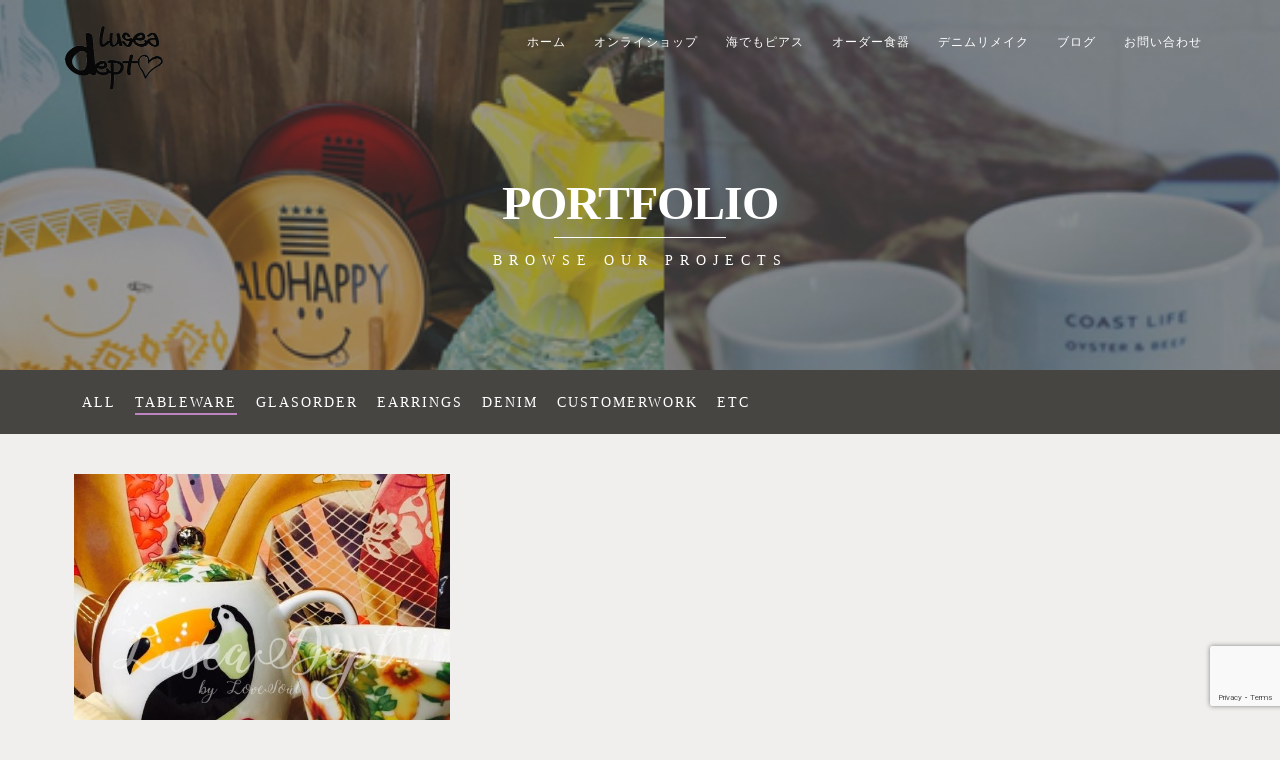

--- FILE ---
content_type: text/html; charset=UTF-8
request_url: https://luseadept.com/portfolio/?cat=tableware
body_size: 11655
content:
<!DOCTYPE html>
<html dir="ltr" lang="ja">
<head>
<meta http-equiv="Content-Type" content="text/html; charset=UTF-8" />





<!-- Mobile Devices Viewport Resset-->
<meta name="viewport" content="width=device-width, initial-scale=1.0, maximum-scale=1">
<meta name="apple-mobile-web-app-capable" content="yes">
<!-- <meta name="viewport" content="initial-scale=1.0, user-scalable=1" /> -->
<!-- Keywords-->
<meta name="keywords" content="ルーシーデプト,luseadept,サーファーガール,サーフトリップ,海でもピアス,波乗りピアス,出産祝い,オーダー食器,結婚祝い,名前入れ,ボードケース,クラッチバック,メイクポーチ,インテリア,雑貨,ハンドメイド,デニムリメイク,わがままオーダー,宮崎,青島,lovesoul,ラブソウル,サーフィン,ヨガ,ランニング,トレラン,スポーツ,バーバラ,ポーセラーツ" />





<link rel="alternate" type="application/rss+xml" title="サーフィンピアスとオーダー食器のお店ルーシーデプト RSS" href="https://luseadept.com/feed/" />
<link rel="pingback" href="https://luseadept.com/xmlrpc.php" />

<!--[if lt IE 9]>
<script src="https://luseadept.com/wp-content/themes/thestory/js/html5shiv.js"></script>
<![endif]-->


		<!-- All in One SEO 4.6.3 - aioseo.com -->
		<title>Portfolio | サーフィンピアスとオーダー食器のお店ルーシーデプト</title>
		<meta name="robots" content="max-image-preview:large" />
		<meta name="google-site-verification" content="EZvZywuxpZP-mkGypQ2ReUyx5C3SRrhN3TDOP6FET54" />
		<link rel="canonical" href="https://luseadept.com/portfolio" />
		<meta name="generator" content="All in One SEO (AIOSEO) 4.6.3" />
		<meta name="google" content="nositelinkssearchbox" />
		<script type="application/ld+json" class="aioseo-schema">
			{"@context":"https:\/\/schema.org","@graph":[{"@type":"BreadcrumbList","@id":"https:\/\/luseadept.com\/portfolio\/#breadcrumblist","itemListElement":[{"@type":"ListItem","@id":"https:\/\/luseadept.com\/#listItem","position":1,"name":"\u5bb6","item":"https:\/\/luseadept.com\/","nextItem":"https:\/\/luseadept.com\/portfolio\/#listItem"},{"@type":"ListItem","@id":"https:\/\/luseadept.com\/portfolio\/#listItem","position":2,"name":"Portfolio","previousItem":"https:\/\/luseadept.com\/#listItem"}]},{"@type":"Organization","@id":"https:\/\/luseadept.com\/#organization","name":"\u30b5\u30fc\u30d5\u30a3\u30f3\u30d4\u30a2\u30b9\u3068\u30aa\u30fc\u30c0\u30fc\u98df\u5668\u306e\u304a\u5e97\u30eb\u30fc\u30b7\u30fc\u30c7\u30d7\u30c8","url":"https:\/\/luseadept.com\/"},{"@type":"WebPage","@id":"https:\/\/luseadept.com\/portfolio\/#webpage","url":"https:\/\/luseadept.com\/portfolio\/","name":"Portfolio | \u30b5\u30fc\u30d5\u30a3\u30f3\u30d4\u30a2\u30b9\u3068\u30aa\u30fc\u30c0\u30fc\u98df\u5668\u306e\u304a\u5e97\u30eb\u30fc\u30b7\u30fc\u30c7\u30d7\u30c8","inLanguage":"ja","isPartOf":{"@id":"https:\/\/luseadept.com\/#website"},"breadcrumb":{"@id":"https:\/\/luseadept.com\/portfolio\/#breadcrumblist"},"datePublished":"2014-08-15T02:35:58+09:00","dateModified":"2018-01-10T15:24:40+09:00"},{"@type":"WebSite","@id":"https:\/\/luseadept.com\/#website","url":"https:\/\/luseadept.com\/","name":"\u30b5\u30fc\u30d5\u30a3\u30f3\u30d4\u30a2\u30b9\u3068\u30aa\u30fc\u30c0\u30fc\u98df\u5668\u306e\u304a\u5e97\u30eb\u30fc\u30b7\u30fc\u30c7\u30d7\u30c8","description":"\u30ef\u30ac\u30de\u30de\u30aa\u30fc\u30c0\u30fc\u3067\u304d\u308b\u304a\u5e97\u5bae\u5d0e\u30dd\u30fc\u30bb\u30e9\u30fc\u30c4\u30b5\u30ed\u30f3\u30fb\u6ce2\u4e57\u308a\u3057\u3066\u3066\u3082\u5916\u308c\u306a\u3044\u300c\u6d77\u3067\u3082\u30d4\u30a2\u30b9\u300d\u30ea\u30e1\u30a4\u30af\u30c7\u30cb\u30e0\u96d1\u8ca8\u306e\u308f\u304c\u307e\u307e\u30aa\u30fc\u30c0\u30fc\u266b\u53ef\u611b\u3044\u30b5\u30fc\u30d5\u30b0\u30c3\u30ba\u3092\u53d6\u308a\u63c3\u3048\u3066\u3044\u308b\u5927\u4eba\u30ab\u30b8\u30e5\u30a2\u30eb\u30bb\u30ec\u30af\u30c8\u30b7\u30e7\u30c3\u30d7\u3067\u3059\uff01","inLanguage":"ja","publisher":{"@id":"https:\/\/luseadept.com\/#organization"}}]}
		</script>
		<!-- All in One SEO -->

<link rel='dns-prefetch' href='//ajax.googleapis.com' />
<link rel='dns-prefetch' href='//www.youtube.com' />
<link rel='dns-prefetch' href='//fonts.googleapis.com' />
<link rel="alternate" type="application/rss+xml" title="サーフィンピアスとオーダー食器のお店ルーシーデプト &raquo; フィード" href="https://luseadept.com/feed/" />
<script type="text/javascript">
/* <![CDATA[ */
window._wpemojiSettings = {"baseUrl":"https:\/\/s.w.org\/images\/core\/emoji\/15.0.3\/72x72\/","ext":".png","svgUrl":"https:\/\/s.w.org\/images\/core\/emoji\/15.0.3\/svg\/","svgExt":".svg","source":{"concatemoji":"https:\/\/luseadept.com\/wp-includes\/js\/wp-emoji-release.min.js?ver=6.5.3"}};
/*! This file is auto-generated */
!function(i,n){var o,s,e;function c(e){try{var t={supportTests:e,timestamp:(new Date).valueOf()};sessionStorage.setItem(o,JSON.stringify(t))}catch(e){}}function p(e,t,n){e.clearRect(0,0,e.canvas.width,e.canvas.height),e.fillText(t,0,0);var t=new Uint32Array(e.getImageData(0,0,e.canvas.width,e.canvas.height).data),r=(e.clearRect(0,0,e.canvas.width,e.canvas.height),e.fillText(n,0,0),new Uint32Array(e.getImageData(0,0,e.canvas.width,e.canvas.height).data));return t.every(function(e,t){return e===r[t]})}function u(e,t,n){switch(t){case"flag":return n(e,"\ud83c\udff3\ufe0f\u200d\u26a7\ufe0f","\ud83c\udff3\ufe0f\u200b\u26a7\ufe0f")?!1:!n(e,"\ud83c\uddfa\ud83c\uddf3","\ud83c\uddfa\u200b\ud83c\uddf3")&&!n(e,"\ud83c\udff4\udb40\udc67\udb40\udc62\udb40\udc65\udb40\udc6e\udb40\udc67\udb40\udc7f","\ud83c\udff4\u200b\udb40\udc67\u200b\udb40\udc62\u200b\udb40\udc65\u200b\udb40\udc6e\u200b\udb40\udc67\u200b\udb40\udc7f");case"emoji":return!n(e,"\ud83d\udc26\u200d\u2b1b","\ud83d\udc26\u200b\u2b1b")}return!1}function f(e,t,n){var r="undefined"!=typeof WorkerGlobalScope&&self instanceof WorkerGlobalScope?new OffscreenCanvas(300,150):i.createElement("canvas"),a=r.getContext("2d",{willReadFrequently:!0}),o=(a.textBaseline="top",a.font="600 32px Arial",{});return e.forEach(function(e){o[e]=t(a,e,n)}),o}function t(e){var t=i.createElement("script");t.src=e,t.defer=!0,i.head.appendChild(t)}"undefined"!=typeof Promise&&(o="wpEmojiSettingsSupports",s=["flag","emoji"],n.supports={everything:!0,everythingExceptFlag:!0},e=new Promise(function(e){i.addEventListener("DOMContentLoaded",e,{once:!0})}),new Promise(function(t){var n=function(){try{var e=JSON.parse(sessionStorage.getItem(o));if("object"==typeof e&&"number"==typeof e.timestamp&&(new Date).valueOf()<e.timestamp+604800&&"object"==typeof e.supportTests)return e.supportTests}catch(e){}return null}();if(!n){if("undefined"!=typeof Worker&&"undefined"!=typeof OffscreenCanvas&&"undefined"!=typeof URL&&URL.createObjectURL&&"undefined"!=typeof Blob)try{var e="postMessage("+f.toString()+"("+[JSON.stringify(s),u.toString(),p.toString()].join(",")+"));",r=new Blob([e],{type:"text/javascript"}),a=new Worker(URL.createObjectURL(r),{name:"wpTestEmojiSupports"});return void(a.onmessage=function(e){c(n=e.data),a.terminate(),t(n)})}catch(e){}c(n=f(s,u,p))}t(n)}).then(function(e){for(var t in e)n.supports[t]=e[t],n.supports.everything=n.supports.everything&&n.supports[t],"flag"!==t&&(n.supports.everythingExceptFlag=n.supports.everythingExceptFlag&&n.supports[t]);n.supports.everythingExceptFlag=n.supports.everythingExceptFlag&&!n.supports.flag,n.DOMReady=!1,n.readyCallback=function(){n.DOMReady=!0}}).then(function(){return e}).then(function(){var e;n.supports.everything||(n.readyCallback(),(e=n.source||{}).concatemoji?t(e.concatemoji):e.wpemoji&&e.twemoji&&(t(e.twemoji),t(e.wpemoji)))}))}((window,document),window._wpemojiSettings);
/* ]]> */
</script>
<link rel='stylesheet' id='sbi_styles-css' href='https://luseadept.com/wp-content/plugins/instagram-feed/css/sbi-styles.min.css?ver=6.3.1' type='text/css' media='all' />
<style id='wp-emoji-styles-inline-css' type='text/css'>

	img.wp-smiley, img.emoji {
		display: inline !important;
		border: none !important;
		box-shadow: none !important;
		height: 1em !important;
		width: 1em !important;
		margin: 0 0.07em !important;
		vertical-align: -0.1em !important;
		background: none !important;
		padding: 0 !important;
	}
</style>
<link rel='stylesheet' id='wp-block-library-css' href='https://luseadept.com/wp-includes/css/dist/block-library/style.min.css?ver=6.5.3' type='text/css' media='all' />
<style id='classic-theme-styles-inline-css' type='text/css'>
/*! This file is auto-generated */
.wp-block-button__link{color:#fff;background-color:#32373c;border-radius:9999px;box-shadow:none;text-decoration:none;padding:calc(.667em + 2px) calc(1.333em + 2px);font-size:1.125em}.wp-block-file__button{background:#32373c;color:#fff;text-decoration:none}
</style>
<style id='global-styles-inline-css' type='text/css'>
body{--wp--preset--color--black: #000000;--wp--preset--color--cyan-bluish-gray: #abb8c3;--wp--preset--color--white: #ffffff;--wp--preset--color--pale-pink: #f78da7;--wp--preset--color--vivid-red: #cf2e2e;--wp--preset--color--luminous-vivid-orange: #ff6900;--wp--preset--color--luminous-vivid-amber: #fcb900;--wp--preset--color--light-green-cyan: #7bdcb5;--wp--preset--color--vivid-green-cyan: #00d084;--wp--preset--color--pale-cyan-blue: #8ed1fc;--wp--preset--color--vivid-cyan-blue: #0693e3;--wp--preset--color--vivid-purple: #9b51e0;--wp--preset--gradient--vivid-cyan-blue-to-vivid-purple: linear-gradient(135deg,rgba(6,147,227,1) 0%,rgb(155,81,224) 100%);--wp--preset--gradient--light-green-cyan-to-vivid-green-cyan: linear-gradient(135deg,rgb(122,220,180) 0%,rgb(0,208,130) 100%);--wp--preset--gradient--luminous-vivid-amber-to-luminous-vivid-orange: linear-gradient(135deg,rgba(252,185,0,1) 0%,rgba(255,105,0,1) 100%);--wp--preset--gradient--luminous-vivid-orange-to-vivid-red: linear-gradient(135deg,rgba(255,105,0,1) 0%,rgb(207,46,46) 100%);--wp--preset--gradient--very-light-gray-to-cyan-bluish-gray: linear-gradient(135deg,rgb(238,238,238) 0%,rgb(169,184,195) 100%);--wp--preset--gradient--cool-to-warm-spectrum: linear-gradient(135deg,rgb(74,234,220) 0%,rgb(151,120,209) 20%,rgb(207,42,186) 40%,rgb(238,44,130) 60%,rgb(251,105,98) 80%,rgb(254,248,76) 100%);--wp--preset--gradient--blush-light-purple: linear-gradient(135deg,rgb(255,206,236) 0%,rgb(152,150,240) 100%);--wp--preset--gradient--blush-bordeaux: linear-gradient(135deg,rgb(254,205,165) 0%,rgb(254,45,45) 50%,rgb(107,0,62) 100%);--wp--preset--gradient--luminous-dusk: linear-gradient(135deg,rgb(255,203,112) 0%,rgb(199,81,192) 50%,rgb(65,88,208) 100%);--wp--preset--gradient--pale-ocean: linear-gradient(135deg,rgb(255,245,203) 0%,rgb(182,227,212) 50%,rgb(51,167,181) 100%);--wp--preset--gradient--electric-grass: linear-gradient(135deg,rgb(202,248,128) 0%,rgb(113,206,126) 100%);--wp--preset--gradient--midnight: linear-gradient(135deg,rgb(2,3,129) 0%,rgb(40,116,252) 100%);--wp--preset--font-size--small: 13px;--wp--preset--font-size--medium: 20px;--wp--preset--font-size--large: 36px;--wp--preset--font-size--x-large: 42px;--wp--preset--spacing--20: 0.44rem;--wp--preset--spacing--30: 0.67rem;--wp--preset--spacing--40: 1rem;--wp--preset--spacing--50: 1.5rem;--wp--preset--spacing--60: 2.25rem;--wp--preset--spacing--70: 3.38rem;--wp--preset--spacing--80: 5.06rem;--wp--preset--shadow--natural: 6px 6px 9px rgba(0, 0, 0, 0.2);--wp--preset--shadow--deep: 12px 12px 50px rgba(0, 0, 0, 0.4);--wp--preset--shadow--sharp: 6px 6px 0px rgba(0, 0, 0, 0.2);--wp--preset--shadow--outlined: 6px 6px 0px -3px rgba(255, 255, 255, 1), 6px 6px rgba(0, 0, 0, 1);--wp--preset--shadow--crisp: 6px 6px 0px rgba(0, 0, 0, 1);}:where(.is-layout-flex){gap: 0.5em;}:where(.is-layout-grid){gap: 0.5em;}body .is-layout-flex{display: flex;}body .is-layout-flex{flex-wrap: wrap;align-items: center;}body .is-layout-flex > *{margin: 0;}body .is-layout-grid{display: grid;}body .is-layout-grid > *{margin: 0;}:where(.wp-block-columns.is-layout-flex){gap: 2em;}:where(.wp-block-columns.is-layout-grid){gap: 2em;}:where(.wp-block-post-template.is-layout-flex){gap: 1.25em;}:where(.wp-block-post-template.is-layout-grid){gap: 1.25em;}.has-black-color{color: var(--wp--preset--color--black) !important;}.has-cyan-bluish-gray-color{color: var(--wp--preset--color--cyan-bluish-gray) !important;}.has-white-color{color: var(--wp--preset--color--white) !important;}.has-pale-pink-color{color: var(--wp--preset--color--pale-pink) !important;}.has-vivid-red-color{color: var(--wp--preset--color--vivid-red) !important;}.has-luminous-vivid-orange-color{color: var(--wp--preset--color--luminous-vivid-orange) !important;}.has-luminous-vivid-amber-color{color: var(--wp--preset--color--luminous-vivid-amber) !important;}.has-light-green-cyan-color{color: var(--wp--preset--color--light-green-cyan) !important;}.has-vivid-green-cyan-color{color: var(--wp--preset--color--vivid-green-cyan) !important;}.has-pale-cyan-blue-color{color: var(--wp--preset--color--pale-cyan-blue) !important;}.has-vivid-cyan-blue-color{color: var(--wp--preset--color--vivid-cyan-blue) !important;}.has-vivid-purple-color{color: var(--wp--preset--color--vivid-purple) !important;}.has-black-background-color{background-color: var(--wp--preset--color--black) !important;}.has-cyan-bluish-gray-background-color{background-color: var(--wp--preset--color--cyan-bluish-gray) !important;}.has-white-background-color{background-color: var(--wp--preset--color--white) !important;}.has-pale-pink-background-color{background-color: var(--wp--preset--color--pale-pink) !important;}.has-vivid-red-background-color{background-color: var(--wp--preset--color--vivid-red) !important;}.has-luminous-vivid-orange-background-color{background-color: var(--wp--preset--color--luminous-vivid-orange) !important;}.has-luminous-vivid-amber-background-color{background-color: var(--wp--preset--color--luminous-vivid-amber) !important;}.has-light-green-cyan-background-color{background-color: var(--wp--preset--color--light-green-cyan) !important;}.has-vivid-green-cyan-background-color{background-color: var(--wp--preset--color--vivid-green-cyan) !important;}.has-pale-cyan-blue-background-color{background-color: var(--wp--preset--color--pale-cyan-blue) !important;}.has-vivid-cyan-blue-background-color{background-color: var(--wp--preset--color--vivid-cyan-blue) !important;}.has-vivid-purple-background-color{background-color: var(--wp--preset--color--vivid-purple) !important;}.has-black-border-color{border-color: var(--wp--preset--color--black) !important;}.has-cyan-bluish-gray-border-color{border-color: var(--wp--preset--color--cyan-bluish-gray) !important;}.has-white-border-color{border-color: var(--wp--preset--color--white) !important;}.has-pale-pink-border-color{border-color: var(--wp--preset--color--pale-pink) !important;}.has-vivid-red-border-color{border-color: var(--wp--preset--color--vivid-red) !important;}.has-luminous-vivid-orange-border-color{border-color: var(--wp--preset--color--luminous-vivid-orange) !important;}.has-luminous-vivid-amber-border-color{border-color: var(--wp--preset--color--luminous-vivid-amber) !important;}.has-light-green-cyan-border-color{border-color: var(--wp--preset--color--light-green-cyan) !important;}.has-vivid-green-cyan-border-color{border-color: var(--wp--preset--color--vivid-green-cyan) !important;}.has-pale-cyan-blue-border-color{border-color: var(--wp--preset--color--pale-cyan-blue) !important;}.has-vivid-cyan-blue-border-color{border-color: var(--wp--preset--color--vivid-cyan-blue) !important;}.has-vivid-purple-border-color{border-color: var(--wp--preset--color--vivid-purple) !important;}.has-vivid-cyan-blue-to-vivid-purple-gradient-background{background: var(--wp--preset--gradient--vivid-cyan-blue-to-vivid-purple) !important;}.has-light-green-cyan-to-vivid-green-cyan-gradient-background{background: var(--wp--preset--gradient--light-green-cyan-to-vivid-green-cyan) !important;}.has-luminous-vivid-amber-to-luminous-vivid-orange-gradient-background{background: var(--wp--preset--gradient--luminous-vivid-amber-to-luminous-vivid-orange) !important;}.has-luminous-vivid-orange-to-vivid-red-gradient-background{background: var(--wp--preset--gradient--luminous-vivid-orange-to-vivid-red) !important;}.has-very-light-gray-to-cyan-bluish-gray-gradient-background{background: var(--wp--preset--gradient--very-light-gray-to-cyan-bluish-gray) !important;}.has-cool-to-warm-spectrum-gradient-background{background: var(--wp--preset--gradient--cool-to-warm-spectrum) !important;}.has-blush-light-purple-gradient-background{background: var(--wp--preset--gradient--blush-light-purple) !important;}.has-blush-bordeaux-gradient-background{background: var(--wp--preset--gradient--blush-bordeaux) !important;}.has-luminous-dusk-gradient-background{background: var(--wp--preset--gradient--luminous-dusk) !important;}.has-pale-ocean-gradient-background{background: var(--wp--preset--gradient--pale-ocean) !important;}.has-electric-grass-gradient-background{background: var(--wp--preset--gradient--electric-grass) !important;}.has-midnight-gradient-background{background: var(--wp--preset--gradient--midnight) !important;}.has-small-font-size{font-size: var(--wp--preset--font-size--small) !important;}.has-medium-font-size{font-size: var(--wp--preset--font-size--medium) !important;}.has-large-font-size{font-size: var(--wp--preset--font-size--large) !important;}.has-x-large-font-size{font-size: var(--wp--preset--font-size--x-large) !important;}
.wp-block-navigation a:where(:not(.wp-element-button)){color: inherit;}
:where(.wp-block-post-template.is-layout-flex){gap: 1.25em;}:where(.wp-block-post-template.is-layout-grid){gap: 1.25em;}
:where(.wp-block-columns.is-layout-flex){gap: 2em;}:where(.wp-block-columns.is-layout-grid){gap: 2em;}
.wp-block-pullquote{font-size: 1.5em;line-height: 1.6;}
</style>
<link rel='stylesheet' id='foobox-free-min-css' href='https://luseadept.com/wp-content/plugins/foobox-image-lightbox/free/css/foobox.free.min.css?ver=2.7.28' type='text/css' media='all' />
<link rel='stylesheet' id='contact-form-7-css' href='https://luseadept.com/wp-content/plugins/contact-form-7/includes/css/styles.css?ver=5.9.5' type='text/css' media='all' />
<link rel='stylesheet' id='jquery-ui-theme-css' href='https://ajax.googleapis.com/ajax/libs/jqueryui/1.11.4/themes/smoothness/jquery-ui.min.css?ver=1.11.4' type='text/css' media='all' />
<link rel='stylesheet' id='jquery-ui-timepicker-css' href='https://luseadept.com/wp-content/plugins/contact-form-7-datepicker/js/jquery-ui-timepicker/jquery-ui-timepicker-addon.min.css?ver=6.5.3' type='text/css' media='all' />
<link rel='stylesheet' id='contact-form-7-confirm-css' href='https://luseadept.com/wp-content/plugins/contact-form-7-add-confirm/includes/css/styles.css?ver=5.1' type='text/css' media='all' />
<link rel='stylesheet' id='wp-pagenavi-css' href='https://luseadept.com/wp-content/plugins/wp-pagenavi/pagenavi-css.css?ver=2.70' type='text/css' media='all' />
<link rel='stylesheet' id='pexeto-font-0-css' href='https://fonts.googleapis.com/css?family=Open+Sans%3A400%2C300%2C400italic%2C700&#038;ver=6.5.3' type='text/css' media='all' />
<link rel='stylesheet' id='pexeto-font-1-css' href='https://fonts.googleapis.com/css?family=Montserrat%3A400%2C700&#038;ver=6.5.3' type='text/css' media='all' />
<link rel='stylesheet' id='pexeto-pretty-photo-css' href='https://luseadept.com/wp-content/themes/thestory/css/prettyPhoto.css?ver=1.9.5' type='text/css' media='all' />
<link rel='stylesheet' id='pexeto-stylesheet-css' href='https://luseadept.com/wp-content/themes/thestory/style.css?ver=1.9.5' type='text/css' media='all' />
<style id='pexeto-stylesheet-inline-css' type='text/css'>
button, .button , input[type="submit"], input[type="button"], 
								#submit, .left-arrow:hover,.right-arrow:hover, .ps-left-arrow:hover, 
								.ps-right-arrow:hover, .cs-arrows:hover,.nivo-nextNav:hover, .nivo-prevNav:hover,
								.scroll-to-top:hover, .services-icon .img-container, .services-thumbnail h3:after,
								.pg-pagination a.current, .pg-pagination a:hover, #content-container .wp-pagenavi span.current, 
								#content-container .wp-pagenavi a:hover, #blog-pagination a:hover,
								.pg-item h2:after, .pc-item h2:after, .ps-icon, .ps-left-arrow:hover, .ps-right-arrow:hover,
								.pc-next:hover, .pc-prev:hover, .pc-wrapper .icon-circle, .pg-item .icon-circle, .qg-img .icon-circle,
								.ts-arrow:hover, .section-light .section-title:before, .section-light2 .section-title:after,
								.section-light-bg .section-title:after, .section-dark .section-title:after,
								.woocommerce .widget_price_filter .ui-slider .ui-slider-range,
								.woocommerce-page .widget_price_filter .ui-slider .ui-slider-range, 
								.controlArrow.prev:hover,.controlArrow.next:hover, .pex-woo-cart-num,
								.woocommerce span.onsale, .woocommerce-page span.onsale.woocommerce nav.woocommerce-pagination ul li span.current, .woocommerce-page nav.woocommerce-pagination ul li span.current,
								.woocommerce #content nav.woocommerce-pagination ul li span.current, .woocommerce-page #content nav.woocommerce-pagination ul li span.current,
								.woocommerce #content nav.woocommerce-pagination ul li span.current, .woocommerce-page #content nav.woocommerce-pagination ul li span.current,
								.woocommerce nav.woocommerce-pagination ul li a:hover, .woocommerce-page nav.woocommerce-pagination ul li a:hover,
								.woocommerce #content nav.woocommerce-pagination ul li a:hover, .woocommerce-page #content nav.woocommerce-pagination ul li a:hover,
								.woocommerce nav.woocommerce-pagination ul li a:focus, .woocommerce-page nav.woocommerce-pagination ul li a:focus,
								.woocommerce #content nav.woocommerce-pagination ul li a:focus, .woocommerce-page #content nav.woocommerce-pagination ul li a:focus,
								.pt-highlight .pt-title{background-color:#be84c1;}a, a:hover, .post-info a:hover, .read-more, .footer-widgets a:hover, .comment-info .reply,
								.comment-info .reply a, .comment-info, .post-title a:hover, .post-tags a, .format-aside aside a:hover,
								.testimonials-details a, .lp-title a:hover, .woocommerce .star-rating, .woocommerce-page .star-rating,
								.woocommerce .star-rating:before, .woocommerce-page .star-rating:before, .tabs .current a,
								#wp-calendar tbody td a, .widget_nav_menu li.current-menu-item > a, .archive-page a:hover, .woocommerce-MyAccount-navigation li.is-active a{color:#be84c1;}.accordion-title.current, .read-more, .bypostauthor, .sticky,
								.pg-cat-filter a.current{border-color:#be84c1;}.pg-element-loading .icon-circle:after{border-top-color:#be84c1;}body, .page-wrapper, #sidebar input[type="text"], 
									#sidebar input[type="password"], #sidebar textarea, .comment-respond input[type="text"],
									 .comment-respond textarea{background-color:#f0efed;}.header-wrapper, .pg-navigation, .mobile.page-template-template-fullscreen-slider-php #header, .mobile.page-template-template-fullscreen-slider-php .header-wrapper{background-color:#474542;}.dark-header #header{background-color:rgba(71,69,66,0.7);}.fixed-header-scroll #header{background-color:rgba(71,69,66,0.95);}#footer, #footer input[type=text], #footer input[type=password], 
								#footer textarea, #footer input[type=search]{background-color:#474542;}.footer-bottom{background-color:#3a3835;}.tabs-container > ul li a, .accordion-title, .recaptcha-input-wrap,
								.post-tags a, .ps-loading, .woocommerce #payment, .woocommerce-page #payment,
								.pt-price-box, .pexeto-related-posts .rp-no-header{background-color:#f7f7f7;}.widget_nav_menu ul ul, .widget_categories ul ul, .widget_nav_menu ul ul li, 
								.widget_categories ul ul li, .archive-page ul, #not-found h1, .tabs-container > ul li a{border-color:#f7f7f7;}#not-found h1{color:#f7f7f7;}h1,h2,h3,h4,h5,h6,.pt-price{font-family:Georgia, serif;}.page-title h1{font-family:Georgia, serif;font-size:48px;}.sidebar-box .title, .footer-box .title{font-family:Georgia, serif;font-size:16px;}.pg-categories, .pg-cat-filter a, .page-subtitle, .post-info,.read-more, .ps-categories, .ps-nav-text, .ps-back-text{font-family:Georgia, serif;}.pg-categories, .pg-cat-filter a, .page-subtitle, .post-info,.read-more, .ps-categories, .ps-nav-text, .ps-back-text{font-size:14px;}.pg-item h2, .ps-title, #content-container .pc-item h2{font-family:Georgia, serif;font-size:18px;}
</style>
<!--[if lte IE 8]>
<link rel='stylesheet' id='pexeto-ie8-css' href='https://luseadept.com/wp-content/themes/thestory/css/style_ie8.css?ver=1.9.5' type='text/css' media='all' />
<![endif]-->
<link rel='stylesheet' id='simple-social-icons-font-css' href='https://luseadept.com/wp-content/plugins/simple-social-icons/css/style.css?ver=3.0.2' type='text/css' media='all' />
<script type="text/javascript" src="https://luseadept.com/wp-includes/js/jquery/jquery.min.js?ver=3.7.1" id="jquery-core-js"></script>
<script type="text/javascript" src="https://luseadept.com/wp-includes/js/jquery/jquery-migrate.min.js?ver=3.4.1" id="jquery-migrate-js"></script>
<script type="text/javascript" id="image-watermark-no-right-click-js-before">
/* <![CDATA[ */
var iwArgsNoRightClick = {"rightclick":"N","draganddrop":"Y"};
/* ]]> */
</script>
<script type="text/javascript" src="https://luseadept.com/wp-content/plugins/image-watermark/js/no-right-click.js?ver=1.7.4" id="image-watermark-no-right-click-js"></script>
<script type="text/javascript" id="foobox-free-min-js-before">
/* <![CDATA[ */
/* Run FooBox FREE (v2.7.28) */
var FOOBOX = window.FOOBOX = {
	ready: true,
	disableOthers: false,
	o: {wordpress: { enabled: true }, countMessage:'image %index of %total', captions: { dataTitle: ["captionTitle","title"], dataDesc: ["captionDesc","description"] }, rel: '', excludes:'.fbx-link,.nofoobox,.nolightbox,a[href*="pinterest.com/pin/create/button/"]', affiliate : { enabled: false }},
	selectors: [
		".foogallery-container.foogallery-lightbox-foobox", ".foogallery-container.foogallery-lightbox-foobox-free", ".gallery", ".wp-block-gallery", ".wp-caption", ".wp-block-image", "a:has(img[class*=wp-image-])", ".foobox"
	],
	pre: function( $ ){
		// Custom JavaScript (Pre)
		
	},
	post: function( $ ){
		// Custom JavaScript (Post)
		
		// Custom Captions Code
		
	},
	custom: function( $ ){
		// Custom Extra JS
		
	}
};
/* ]]> */
</script>
<script type="text/javascript" src="https://luseadept.com/wp-content/plugins/foobox-image-lightbox/free/js/foobox.free.min.js?ver=2.7.28" id="foobox-free-min-js"></script>
<link rel="https://api.w.org/" href="https://luseadept.com/wp-json/" /><link rel="alternate" type="application/json" href="https://luseadept.com/wp-json/wp/v2/pages/9" /><link rel="EditURI" type="application/rsd+xml" title="RSD" href="https://luseadept.com/xmlrpc.php?rsd" />
<meta name="generator" content="WordPress 6.5.3" />
<link rel='shortlink' href='https://luseadept.com/?p=9' />
<link rel="alternate" type="application/json+oembed" href="https://luseadept.com/wp-json/oembed/1.0/embed?url=https%3A%2F%2Fluseadept.com%2Fportfolio%2F" />
<link rel="alternate" type="text/xml+oembed" href="https://luseadept.com/wp-json/oembed/1.0/embed?url=https%3A%2F%2Fluseadept.com%2Fportfolio%2F&#038;format=xml" />
<!-- styles for Simple Google Map -->
<style type='text/css'>
#SGM {width:100%; height:300px;}#SGM .infoWindow {line-height:13px; font-size:10px;}#SGM input {margin:4px 4px 0 0; font-size:10px;}#SGM input.text {border:solid 1px #ccc; background-color:#fff; padding:2px;}
</style>
<!-- end styles for Simple Google Map -->
<link rel="icon" href="https://luseadept.com/wp-content/uploads/2017/12/cropped-icon-32x32.png" sizes="32x32" />
<link rel="icon" href="https://luseadept.com/wp-content/uploads/2017/12/cropped-icon-192x192.png" sizes="192x192" />
<link rel="apple-touch-icon" href="https://luseadept.com/wp-content/uploads/2017/12/cropped-icon-180x180.png" />
<meta name="msapplication-TileImage" content="https://luseadept.com/wp-content/uploads/2017/12/cropped-icon-270x270.png" />

<!-- ajaxzip -->
<script src="https://ajaxzip3.github.io/ajaxzip3.js" charset="UTF-8"></script>
<script type="text/javascript">
jQuery(function(){
  jQuery('#zip').keyup(function(event){
    AjaxZip3.zip2addr(this,'','pref','addr');
  })
})
</script>

</head>
<body data-rsssl=1 class="page-template page-template-template-portfolio-gallery page-template-template-portfolio-gallery-php page page-id-9 fixed-header no-slider icons-style-light parallax-header">
<div id="main-container" >
	<div  class="page-wrapper" >
		<!--HEADER -->
				<div class="header-wrapper" >

		<div class="full-bg-image" style="background-image:url(https://luseadept.com/wp-content/uploads/2017/12/luseadept_046.jpg); opacity:0.5; filter: alpha(opacity=50);"></div>		<header id="header">
			<div class="section-boxed section-header">
						<div id="logo-container">
								<a href="https://luseadept.com/"><img src="https://luseadept.com/wp-content/uploads/2017/12/luseadept_moji.png" alt="サーフィンピアスとオーダー食器のお店ルーシーデプト" /></a>
			</div>	

			
			<div class="mobile-nav">
				<span class="mob-nav-btn">Menu</span>
			</div>
	 		<nav class="navigation-container">
				<div id="menu" class="nav-menu">
				<ul id="menu-story-main-menu" class="menu-ul"><li id="menu-item-114" class="menu-item menu-item-type-post_type menu-item-object-page menu-item-home menu-item-114"><a href="https://luseadept.com/">ホーム</a></li>
<li id="menu-item-203" class="menu-item menu-item-type-custom menu-item-object-custom menu-item-203"><a target="_blank" rel="noopener" href="https://luseadept.theshop.jp/">オンライショップ</a></li>
<li id="menu-item-196" class="menu-item menu-item-type-post_type menu-item-object-page menu-item-196"><a href="https://luseadept.com/earrings/">海でもピアス</a></li>
<li id="menu-item-181" class="menu-item menu-item-type-post_type menu-item-object-page menu-item-has-children menu-item-181"><a href="https://luseadept.com/porcelarts/">オーダー食器</a>
<ul class="sub-menu">
	<li id="menu-item-208" class="menu-item menu-item-type-post_type menu-item-object-page menu-item-208"><a href="https://luseadept.com/porcelarts/porcelartsclass/">ポーセラーツ教室</a></li>
	<li id="menu-item-212" class="menu-item menu-item-type-post_type menu-item-object-page menu-item-212"><a href="https://luseadept.com/porcelarts/order/">オーダー食器</a></li>
</ul>
</li>
<li id="menu-item-202" class="menu-item menu-item-type-post_type menu-item-object-page menu-item-202"><a href="https://luseadept.com/denimremake/">デニムリメイク</a></li>
<li id="menu-item-158" class="menu-item menu-item-type-post_type menu-item-object-page menu-item-158"><a href="https://luseadept.com/blog/">ブログ</a></li>
<li id="menu-item-273" class="menu-item menu-item-type-post_type menu-item-object-page menu-item-273"><a href="https://luseadept.com/toiawase/">お問い合わせ</a></li>
</ul>				</div>
				
				<div class="header-buttons">
								</div>
			</nav>

				
			<div class="clear"></div>       
			<div id="navigation-line"></div>
		</div>
		</header><!-- end #header -->
	<div class="page-title-wrapper"><div class="page-title">
		<div class="content-boxed">
			<h1>Portfolio</h1>
			<span class="page-subtitle">browse our projects</span>		</div>
	</div>
</div>

</div>
<div id="content-container" class=" layout-full">
<div id="full-width" class="content">
	

	<div class="pg-navigation">
		<div class="pg-nav-wrapper content-boxed">
					<div class="pg-cat-filter">
				<div class="pg-filter-btn"><span></span></div>
				<ul>
								<li>
					<a data-cat="-1" href="https://luseadept.com/portfolio/" >All</a>
				</li>
									<li>
						<a href="https://luseadept.com/portfolio/?cat=tableware" class="current" data-cat="tableware">tableware</a>
					</li>					<li>
						<a href="https://luseadept.com/portfolio/?cat=glasorder"  data-cat="glasorder">glasorder</a>
					</li>					<li>
						<a href="https://luseadept.com/portfolio/?cat=earrings"  data-cat="earrings">earrings</a>
					</li>					<li>
						<a href="https://luseadept.com/portfolio/?cat=denim"  data-cat="denim">denim</a>
					</li>					<li>
						<a href="https://luseadept.com/portfolio/?cat=customerwork"  data-cat="customerwork">customerwork</a>
					</li>					<li>
						<a href="https://luseadept.com/portfolio/?cat=etc"  data-cat="etc">etc</a>
					</li></ul></div>		</div>
	</div>

<div class="content-boxed">
		<div id="portfolio-gallery" class="pg-no-spacing pg-effect-icon pg-effect-zoom pg-effect-overlay">

	<div class="pg-items-wrapper">
<div class="pg-items">
			<div class="pg-page-wrapper">
			<div class="pg-item" data-defwidth="390" data-type="standard" data-itemid="214"><a href="https://luseadept.com/portfolio/tableware/" title="オーダー食器"><div class="pg-img-wrapper"><span class="icon-circle"><span class="pg-icon standard-icon"></span></span><img src="https://luseadept.com/wp-content/uploads/2018/01/26755384_1660896950616015_1385260479_n.jpg" alt="オーダー食器"/></div><div class="pg-info"><div class="pg-details"><h2>オーダー食器</h2><span class="pg-categories">tableware</span></div></div></a></div>			</div>
			<div class="clear"></div>
		</div>
		<div class="pg-pagination">
			<ul></ul>		</div>
	</div>
</div>
</div>
</div> <!-- end main content holder (#content/#full-width) -->
<div class="clear"></div>
</div> <!-- end #content-container -->
</div>
<footer id="footer" class="center">
	
		
		<div class="scroll-to-top"><span></span></div>
	
		<div class="cols-wrapper footer-widgets section-boxed cols-3">
	<div class="col"><aside class="widget_text footer-box widget_custom_html" id="custom_html-2"><h4 class="title">ショップ情報</h4><div class="textwidget custom-html-widget"><img src="https://luseadept.com/wp-content/uploads/2018/07/luseadept_door.jpg" alt="ルーシーデプト">

<br>
住所：青島西1丁目<br>
▷来店希望の方は事前予約をお願いします。<br>
SNSメッセージ、又は<br>
luseadept@gmail.com<br></div></aside></div><div class="col"><aside class="widget_text footer-box widget_custom_html" id="custom_html-3"><h4 class="title">Instagram</h4><div class="textwidget custom-html-widget">
<div id="sb_instagram"  class="sbi sbi_mob_col_1 sbi_tab_col_2 sbi_col_3 sbi_width_resp" style="padding-bottom: 10px;width: 100%;" data-feedid="sbi_#9"  data-res="auto" data-cols="3" data-colsmobile="1" data-colstablet="2" data-num="9" data-nummobile="" data-item-padding="5" data-shortcode-atts="{}"  data-postid="9" data-locatornonce="7295998fe0" data-sbi-flags="favorLocal">
	
    <div id="sbi_images"  style="gap: 10px;">
		    </div>

	<div id="sbi_load" >

	
	
</div>

	    <span class="sbi_resized_image_data" data-feed-id="sbi_#9" data-resized="[]">
	</span>
	</div>

</div></aside></div><div class="col nomargin"><aside class="footer-box widget_story_recent_posts" id="story_recent_posts-3"><h4 class="title">ブログ</h4>
		<div class="sidebar-latest-posts">
					<div class="lp-wrapper">
						<a href="https://luseadept.com/blog/%e3%81%af%e3%83%bc%e6%b5%b7%e3%81%af%e3%81%be%e3%81%a0%e3%81%8b.html"> <img src="https://luseadept.com/wp-content/uploads/2020/01/img_0217-300x300-80x65.jpg" alt="" class="alignleft img-frame" width="55"/>
			</a>
						<div class="lp-info-wrapper">
				<span class="lp-title"><a href="https://luseadept.com/blog/%e3%81%af%e3%83%bc%e6%b5%b7%e3%81%af%e3%81%be%e3%81%a0%e3%81%8b.html">はー海はまだか</a></span>
				<span class="lp-post-info">1月 14th, 2020 </span>
				<div class="clear"></div>		
			</div>
		    
			<div class="clear"></div>
		    </div>
			
						<div class="lp-wrapper">
						<a href="https://luseadept.com/blog/%e3%81%82%e3%81%91%e3%81%be%e3%81%97%e3%81%a6%e3%81%8a%e3%82%81%e3%81%a7%e3%81%a8%e3%81%86%e3%81%94%e3%81%96%e3%81%84%e3%81%be%e3%81%99%ef%bc%81.html"> <img src="https://luseadept.com/wp-content/uploads/2020/01/img_9932-300x300-80x65.jpg" alt="" class="alignleft img-frame" width="55"/>
			</a>
						<div class="lp-info-wrapper">
				<span class="lp-title"><a href="https://luseadept.com/blog/%e3%81%82%e3%81%91%e3%81%be%e3%81%97%e3%81%a6%e3%81%8a%e3%82%81%e3%81%a7%e3%81%a8%e3%81%86%e3%81%94%e3%81%96%e3%81%84%e3%81%be%e3%81%99%ef%bc%81.html">あけましておめでとうございます！</a></span>
				<span class="lp-post-info">1月 3rd, 2020 </span>
				<div class="clear"></div>		
			</div>
		    
			<div class="clear"></div>
		    </div>
			
						<div class="lp-wrapper">
						<a href="https://luseadept.com/blog/%e5%bf%98%e5%b9%b4%e4%bc%9a.html"> <img src="https://luseadept.com/wp-content/uploads/2019/12/img_9402-300x300-80x65.jpg" alt="" class="alignleft img-frame" width="55"/>
			</a>
						<div class="lp-info-wrapper">
				<span class="lp-title"><a href="https://luseadept.com/blog/%e5%bf%98%e5%b9%b4%e4%bc%9a.html">忘年会</a></span>
				<span class="lp-post-info">12月 30th, 2019 </span>
				<div class="clear"></div>		
			</div>
		    
			<div class="clear"></div>
		    </div>
			
						<div class="lp-wrapper">
						<a href="https://luseadept.com/blog/%e3%82%84%e3%81%a3%e3%81%a1%e3%81%be%e3%81%a3%e3%81%9f.html"> <img src="https://luseadept.com/wp-content/uploads/2019/12/img_9426-1-300x300-80x65.jpg" alt="" class="alignleft img-frame" width="55"/>
			</a>
						<div class="lp-info-wrapper">
				<span class="lp-title"><a href="https://luseadept.com/blog/%e3%82%84%e3%81%a3%e3%81%a1%e3%81%be%e3%81%a3%e3%81%9f.html">やっちまった</a></span>
				<span class="lp-post-info">12月 28th, 2019 </span>
				<div class="clear"></div>		
			</div>
		    
			<div class="clear"></div>
		    </div>
			
						<div class="lp-wrapper">
						<a href="https://luseadept.com/blog/merry-xmas-surf.html"> <img src="https://luseadept.com/wp-content/uploads/2019/12/img_9336-225x300-80x65.jpg" alt="" class="alignleft img-frame" width="55"/>
			</a>
						<div class="lp-info-wrapper">
				<span class="lp-title"><a href="https://luseadept.com/blog/merry-xmas-surf.html">Merry Xmas surf</a></span>
				<span class="lp-post-info">12月 25th, 2019 </span>
				<div class="clear"></div>		
			</div>
		    
			<div class="clear"></div>
		    </div>
			
					</div>
		</aside><aside class="footer-box simple-social-icons" id="simple-social-icons-2"><ul class="alignleft"><li class="ssi-facebook"><a href="https://www.facebook.com/luseadeptsurf/" ><svg role="img" class="social-facebook" aria-labelledby="social-facebook-2"><title id="social-facebook-2">Facebook</title><use xlink:href="https://luseadept.com/wp-content/plugins/simple-social-icons/symbol-defs.svg#social-facebook"></use></svg></a></li><li class="ssi-instagram"><a href="https://www.instagram.com/luseadept/" ><svg role="img" class="social-instagram" aria-labelledby="social-instagram-2"><title id="social-instagram-2">Instagram</title><use xlink:href="https://luseadept.com/wp-content/plugins/simple-social-icons/symbol-defs.svg#social-instagram"></use></svg></a></li><li class="ssi-twitter"><a href="https://twitter.com/LOVESOULbarbara" ><svg role="img" class="social-twitter" aria-labelledby="social-twitter-2"><title id="social-twitter-2">Twitter</title><use xlink:href="https://luseadept.com/wp-content/plugins/simple-social-icons/symbol-defs.svg#social-twitter"></use></svg></a></li></ul></aside></div>	</div>
	<div class="footer-bottom">
	<div class="section-boxed">
		<span class="copyrights">
			&copy; Copyright サーフィンピアスとオーダー食器のお店ルーシーデプト</span>
<div class="footer-nav">
</div>


</div>
</div>


</footer> <!-- end #footer-->
</div> <!-- end #main-container -->


<!-- FOOTER ENDS -->

<!-- Instagram Feed JS -->
<script type="text/javascript">
var sbiajaxurl = "https://luseadept.com/wp-admin/admin-ajax.php";
</script>
<style type="text/css" media="screen">#simple-social-icons-2 ul li a, #simple-social-icons-2 ul li a:hover, #simple-social-icons-2 ul li a:focus { background-color: #ed7f87 !important; border-radius: 3px; color: #ffffff !important; border: 0px #ffffff solid !important; font-size: 18px; padding: 9px; }  #simple-social-icons-2 ul li a:hover, #simple-social-icons-2 ul li a:focus { background-color: #ff89aa !important; border-color: #ffffff !important; color: #ffffff !important; }  #simple-social-icons-2 ul li a:focus { outline: 1px dotted #ff89aa !important; }</style><script type="text/javascript" src="https://luseadept.com/wp-content/plugins/contact-form-7/includes/swv/js/index.js?ver=5.9.5" id="swv-js"></script>
<script type="text/javascript" id="contact-form-7-js-extra">
/* <![CDATA[ */
var wpcf7 = {"api":{"root":"https:\/\/luseadept.com\/wp-json\/","namespace":"contact-form-7\/v1"}};
/* ]]> */
</script>
<script type="text/javascript" src="https://luseadept.com/wp-content/plugins/contact-form-7/includes/js/index.js?ver=5.9.5" id="contact-form-7-js"></script>
<script type="text/javascript" src="https://luseadept.com/wp-includes/js/jquery/ui/core.min.js?ver=1.13.2" id="jquery-ui-core-js"></script>
<script type="text/javascript" src="https://luseadept.com/wp-includes/js/jquery/ui/datepicker.min.js?ver=1.13.2" id="jquery-ui-datepicker-js"></script>
<script type="text/javascript" id="jquery-ui-datepicker-js-after">
/* <![CDATA[ */
jQuery(function(jQuery){jQuery.datepicker.setDefaults({"closeText":"\u9589\u3058\u308b","currentText":"\u4eca\u65e5","monthNames":["1\u6708","2\u6708","3\u6708","4\u6708","5\u6708","6\u6708","7\u6708","8\u6708","9\u6708","10\u6708","11\u6708","12\u6708"],"monthNamesShort":["1\u6708","2\u6708","3\u6708","4\u6708","5\u6708","6\u6708","7\u6708","8\u6708","9\u6708","10\u6708","11\u6708","12\u6708"],"nextText":"\u6b21","prevText":"\u524d","dayNames":["\u65e5\u66dc\u65e5","\u6708\u66dc\u65e5","\u706b\u66dc\u65e5","\u6c34\u66dc\u65e5","\u6728\u66dc\u65e5","\u91d1\u66dc\u65e5","\u571f\u66dc\u65e5"],"dayNamesShort":["\u65e5","\u6708","\u706b","\u6c34","\u6728","\u91d1","\u571f"],"dayNamesMin":["\u65e5","\u6708","\u706b","\u6c34","\u6728","\u91d1","\u571f"],"dateFormat":"yy\u5e74mm\u6708d\u65e5","firstDay":1,"isRTL":false});});
/* ]]> */
</script>
<script type="text/javascript" src="https://ajax.googleapis.com/ajax/libs/jqueryui/1.11.4/i18n/datepicker-ja.min.js?ver=1.11.4" id="jquery-ui-ja-js"></script>
<script type="text/javascript" src="https://luseadept.com/wp-content/plugins/contact-form-7-datepicker/js/jquery-ui-timepicker/jquery-ui-timepicker-addon.min.js?ver=6.5.3" id="jquery-ui-timepicker-js"></script>
<script type="text/javascript" src="https://luseadept.com/wp-content/plugins/contact-form-7-datepicker/js/jquery-ui-timepicker/i18n/jquery-ui-timepicker-ja.js?ver=6.5.3" id="jquery-ui-timepicker-ja-js"></script>
<script type="text/javascript" src="https://luseadept.com/wp-includes/js/jquery/ui/mouse.min.js?ver=1.13.2" id="jquery-ui-mouse-js"></script>
<script type="text/javascript" src="https://luseadept.com/wp-includes/js/jquery/ui/slider.min.js?ver=1.13.2" id="jquery-ui-slider-js"></script>
<script type="text/javascript" src="https://luseadept.com/wp-includes/js/jquery/ui/controlgroup.min.js?ver=1.13.2" id="jquery-ui-controlgroup-js"></script>
<script type="text/javascript" src="https://luseadept.com/wp-includes/js/jquery/ui/checkboxradio.min.js?ver=1.13.2" id="jquery-ui-checkboxradio-js"></script>
<script type="text/javascript" src="https://luseadept.com/wp-includes/js/jquery/ui/button.min.js?ver=1.13.2" id="jquery-ui-button-js"></script>
<script type="text/javascript" src="https://luseadept.com/wp-content/plugins/contact-form-7-datepicker/js/jquery-ui-sliderAccess.js?ver=6.5.3" id="jquery-ui-slider-access-js"></script>
<script type="text/javascript" src="https://luseadept.com/wp-includes/js/jquery/jquery.form.min.js?ver=4.3.0" id="jquery-form-js"></script>
<script type="text/javascript" src="https://luseadept.com/wp-content/plugins/contact-form-7-add-confirm/includes/js/scripts.js?ver=5.1" id="contact-form-7-confirm-js"></script>
<script type="text/javascript" src="https://luseadept.com/wp-includes/js/underscore.min.js?ver=1.13.4" id="underscore-js"></script>
<script type="text/javascript" src="https://luseadept.com/wp-content/themes/thestory/js/masonry.js?ver=1.9.5" id="pexeto-masonry-js"></script>
<script type="text/javascript" src="https://luseadept.com/wp-content/themes/thestory/js/main.js?ver=1.9.5" id="pexeto-main-js"></script>
<script type="text/javascript" src="https://luseadept.com/wp-content/themes/thestory/js/portfolio-gallery.js?ver=1.9.5" id="pexeto-portfolio-gallery-js"></script>
<script type="text/javascript" src="https://www.google.com/recaptcha/api.js?render=6Ld2r44UAAAAAI-qNLZTIq_tmL-jRELHjP5K_a3k&amp;ver=3.0" id="google-recaptcha-js"></script>
<script type="text/javascript" src="https://luseadept.com/wp-includes/js/dist/vendor/wp-polyfill-inert.min.js?ver=3.1.2" id="wp-polyfill-inert-js"></script>
<script type="text/javascript" src="https://luseadept.com/wp-includes/js/dist/vendor/regenerator-runtime.min.js?ver=0.14.0" id="regenerator-runtime-js"></script>
<script type="text/javascript" src="https://luseadept.com/wp-includes/js/dist/vendor/wp-polyfill.min.js?ver=3.15.0" id="wp-polyfill-js"></script>
<script type="text/javascript" id="wpcf7-recaptcha-js-extra">
/* <![CDATA[ */
var wpcf7_recaptcha = {"sitekey":"6Ld2r44UAAAAAI-qNLZTIq_tmL-jRELHjP5K_a3k","actions":{"homepage":"homepage","contactform":"contactform"}};
/* ]]> */
</script>
<script type="text/javascript" src="https://luseadept.com/wp-content/plugins/contact-form-7/modules/recaptcha/index.js?ver=5.9.5" id="wpcf7-recaptcha-js"></script>
<script type="text/javascript" id="sbi_scripts-js-extra">
/* <![CDATA[ */
var sb_instagram_js_options = {"font_method":"svg","resized_url":"https:\/\/luseadept.com\/wp-content\/uploads\/sb-instagram-feed-images\/","placeholder":"https:\/\/luseadept.com\/wp-content\/plugins\/instagram-feed\/img\/placeholder.png","ajax_url":"https:\/\/luseadept.com\/wp-admin\/admin-ajax.php"};
/* ]]> */
</script>
<script type="text/javascript" src="https://luseadept.com/wp-content/plugins/instagram-feed/js/sbi-scripts.min.js?ver=6.3.1" id="sbi_scripts-js"></script>
<script type="text/javascript">var PEXETO = PEXETO || {};PEXETO.ajaxurl="https://luseadept.com/wp-admin/admin-ajax.php";PEXETO.lightboxOptions = {"theme":"pp_default","animation_speed":"normal","overlay_gallery":false,"allow_resize":true};PEXETO.disableRightClick=true;PEXETO.stickyHeader=true;jQuery(document).ready(function($){
					PEXETO.init.initSite();$("#portfolio-gallery").pexetoGallery({"itemsPerPage":"6","ajaxUrl":"https:\/\/luseadept.com\/wp-admin\/admin-ajax.php","currentPage":1,"imgheight":"240","columns":3,"filterCats":[],"filterType":"exclude","parentSel":"#full-width","currentCat":"tableware","pageUrl":"https:\/\/luseadept.com\/portfolio\/","currentClass":"current","itemsMap":[],"orderby":"menu_order","order":"ASC","enableAJAX":true,"categoryFilter":true,"masonry":false,"relatedLightbox":false,"additionalWidth":0});$(".pexeto-contact-form").each(function(){
			$(this).pexetoContactForm({"wrongCaptchaText":"Failed to verify that you are not a robot. Please check the checkbox below.","failText":"An error occurred. Message not sent.","validationErrorText":"Please complete all the fields correctly","messageSentText":"Message sent"});
		});});</script></body>
</html>

--- FILE ---
content_type: text/html; charset=utf-8
request_url: https://www.google.com/recaptcha/api2/anchor?ar=1&k=6Ld2r44UAAAAAI-qNLZTIq_tmL-jRELHjP5K_a3k&co=aHR0cHM6Ly9sdXNlYWRlcHQuY29tOjQ0Mw..&hl=en&v=PoyoqOPhxBO7pBk68S4YbpHZ&size=invisible&anchor-ms=20000&execute-ms=30000&cb=l30n2j2gt09g
body_size: 49644
content:
<!DOCTYPE HTML><html dir="ltr" lang="en"><head><meta http-equiv="Content-Type" content="text/html; charset=UTF-8">
<meta http-equiv="X-UA-Compatible" content="IE=edge">
<title>reCAPTCHA</title>
<style type="text/css">
/* cyrillic-ext */
@font-face {
  font-family: 'Roboto';
  font-style: normal;
  font-weight: 400;
  font-stretch: 100%;
  src: url(//fonts.gstatic.com/s/roboto/v48/KFO7CnqEu92Fr1ME7kSn66aGLdTylUAMa3GUBHMdazTgWw.woff2) format('woff2');
  unicode-range: U+0460-052F, U+1C80-1C8A, U+20B4, U+2DE0-2DFF, U+A640-A69F, U+FE2E-FE2F;
}
/* cyrillic */
@font-face {
  font-family: 'Roboto';
  font-style: normal;
  font-weight: 400;
  font-stretch: 100%;
  src: url(//fonts.gstatic.com/s/roboto/v48/KFO7CnqEu92Fr1ME7kSn66aGLdTylUAMa3iUBHMdazTgWw.woff2) format('woff2');
  unicode-range: U+0301, U+0400-045F, U+0490-0491, U+04B0-04B1, U+2116;
}
/* greek-ext */
@font-face {
  font-family: 'Roboto';
  font-style: normal;
  font-weight: 400;
  font-stretch: 100%;
  src: url(//fonts.gstatic.com/s/roboto/v48/KFO7CnqEu92Fr1ME7kSn66aGLdTylUAMa3CUBHMdazTgWw.woff2) format('woff2');
  unicode-range: U+1F00-1FFF;
}
/* greek */
@font-face {
  font-family: 'Roboto';
  font-style: normal;
  font-weight: 400;
  font-stretch: 100%;
  src: url(//fonts.gstatic.com/s/roboto/v48/KFO7CnqEu92Fr1ME7kSn66aGLdTylUAMa3-UBHMdazTgWw.woff2) format('woff2');
  unicode-range: U+0370-0377, U+037A-037F, U+0384-038A, U+038C, U+038E-03A1, U+03A3-03FF;
}
/* math */
@font-face {
  font-family: 'Roboto';
  font-style: normal;
  font-weight: 400;
  font-stretch: 100%;
  src: url(//fonts.gstatic.com/s/roboto/v48/KFO7CnqEu92Fr1ME7kSn66aGLdTylUAMawCUBHMdazTgWw.woff2) format('woff2');
  unicode-range: U+0302-0303, U+0305, U+0307-0308, U+0310, U+0312, U+0315, U+031A, U+0326-0327, U+032C, U+032F-0330, U+0332-0333, U+0338, U+033A, U+0346, U+034D, U+0391-03A1, U+03A3-03A9, U+03B1-03C9, U+03D1, U+03D5-03D6, U+03F0-03F1, U+03F4-03F5, U+2016-2017, U+2034-2038, U+203C, U+2040, U+2043, U+2047, U+2050, U+2057, U+205F, U+2070-2071, U+2074-208E, U+2090-209C, U+20D0-20DC, U+20E1, U+20E5-20EF, U+2100-2112, U+2114-2115, U+2117-2121, U+2123-214F, U+2190, U+2192, U+2194-21AE, U+21B0-21E5, U+21F1-21F2, U+21F4-2211, U+2213-2214, U+2216-22FF, U+2308-230B, U+2310, U+2319, U+231C-2321, U+2336-237A, U+237C, U+2395, U+239B-23B7, U+23D0, U+23DC-23E1, U+2474-2475, U+25AF, U+25B3, U+25B7, U+25BD, U+25C1, U+25CA, U+25CC, U+25FB, U+266D-266F, U+27C0-27FF, U+2900-2AFF, U+2B0E-2B11, U+2B30-2B4C, U+2BFE, U+3030, U+FF5B, U+FF5D, U+1D400-1D7FF, U+1EE00-1EEFF;
}
/* symbols */
@font-face {
  font-family: 'Roboto';
  font-style: normal;
  font-weight: 400;
  font-stretch: 100%;
  src: url(//fonts.gstatic.com/s/roboto/v48/KFO7CnqEu92Fr1ME7kSn66aGLdTylUAMaxKUBHMdazTgWw.woff2) format('woff2');
  unicode-range: U+0001-000C, U+000E-001F, U+007F-009F, U+20DD-20E0, U+20E2-20E4, U+2150-218F, U+2190, U+2192, U+2194-2199, U+21AF, U+21E6-21F0, U+21F3, U+2218-2219, U+2299, U+22C4-22C6, U+2300-243F, U+2440-244A, U+2460-24FF, U+25A0-27BF, U+2800-28FF, U+2921-2922, U+2981, U+29BF, U+29EB, U+2B00-2BFF, U+4DC0-4DFF, U+FFF9-FFFB, U+10140-1018E, U+10190-1019C, U+101A0, U+101D0-101FD, U+102E0-102FB, U+10E60-10E7E, U+1D2C0-1D2D3, U+1D2E0-1D37F, U+1F000-1F0FF, U+1F100-1F1AD, U+1F1E6-1F1FF, U+1F30D-1F30F, U+1F315, U+1F31C, U+1F31E, U+1F320-1F32C, U+1F336, U+1F378, U+1F37D, U+1F382, U+1F393-1F39F, U+1F3A7-1F3A8, U+1F3AC-1F3AF, U+1F3C2, U+1F3C4-1F3C6, U+1F3CA-1F3CE, U+1F3D4-1F3E0, U+1F3ED, U+1F3F1-1F3F3, U+1F3F5-1F3F7, U+1F408, U+1F415, U+1F41F, U+1F426, U+1F43F, U+1F441-1F442, U+1F444, U+1F446-1F449, U+1F44C-1F44E, U+1F453, U+1F46A, U+1F47D, U+1F4A3, U+1F4B0, U+1F4B3, U+1F4B9, U+1F4BB, U+1F4BF, U+1F4C8-1F4CB, U+1F4D6, U+1F4DA, U+1F4DF, U+1F4E3-1F4E6, U+1F4EA-1F4ED, U+1F4F7, U+1F4F9-1F4FB, U+1F4FD-1F4FE, U+1F503, U+1F507-1F50B, U+1F50D, U+1F512-1F513, U+1F53E-1F54A, U+1F54F-1F5FA, U+1F610, U+1F650-1F67F, U+1F687, U+1F68D, U+1F691, U+1F694, U+1F698, U+1F6AD, U+1F6B2, U+1F6B9-1F6BA, U+1F6BC, U+1F6C6-1F6CF, U+1F6D3-1F6D7, U+1F6E0-1F6EA, U+1F6F0-1F6F3, U+1F6F7-1F6FC, U+1F700-1F7FF, U+1F800-1F80B, U+1F810-1F847, U+1F850-1F859, U+1F860-1F887, U+1F890-1F8AD, U+1F8B0-1F8BB, U+1F8C0-1F8C1, U+1F900-1F90B, U+1F93B, U+1F946, U+1F984, U+1F996, U+1F9E9, U+1FA00-1FA6F, U+1FA70-1FA7C, U+1FA80-1FA89, U+1FA8F-1FAC6, U+1FACE-1FADC, U+1FADF-1FAE9, U+1FAF0-1FAF8, U+1FB00-1FBFF;
}
/* vietnamese */
@font-face {
  font-family: 'Roboto';
  font-style: normal;
  font-weight: 400;
  font-stretch: 100%;
  src: url(//fonts.gstatic.com/s/roboto/v48/KFO7CnqEu92Fr1ME7kSn66aGLdTylUAMa3OUBHMdazTgWw.woff2) format('woff2');
  unicode-range: U+0102-0103, U+0110-0111, U+0128-0129, U+0168-0169, U+01A0-01A1, U+01AF-01B0, U+0300-0301, U+0303-0304, U+0308-0309, U+0323, U+0329, U+1EA0-1EF9, U+20AB;
}
/* latin-ext */
@font-face {
  font-family: 'Roboto';
  font-style: normal;
  font-weight: 400;
  font-stretch: 100%;
  src: url(//fonts.gstatic.com/s/roboto/v48/KFO7CnqEu92Fr1ME7kSn66aGLdTylUAMa3KUBHMdazTgWw.woff2) format('woff2');
  unicode-range: U+0100-02BA, U+02BD-02C5, U+02C7-02CC, U+02CE-02D7, U+02DD-02FF, U+0304, U+0308, U+0329, U+1D00-1DBF, U+1E00-1E9F, U+1EF2-1EFF, U+2020, U+20A0-20AB, U+20AD-20C0, U+2113, U+2C60-2C7F, U+A720-A7FF;
}
/* latin */
@font-face {
  font-family: 'Roboto';
  font-style: normal;
  font-weight: 400;
  font-stretch: 100%;
  src: url(//fonts.gstatic.com/s/roboto/v48/KFO7CnqEu92Fr1ME7kSn66aGLdTylUAMa3yUBHMdazQ.woff2) format('woff2');
  unicode-range: U+0000-00FF, U+0131, U+0152-0153, U+02BB-02BC, U+02C6, U+02DA, U+02DC, U+0304, U+0308, U+0329, U+2000-206F, U+20AC, U+2122, U+2191, U+2193, U+2212, U+2215, U+FEFF, U+FFFD;
}
/* cyrillic-ext */
@font-face {
  font-family: 'Roboto';
  font-style: normal;
  font-weight: 500;
  font-stretch: 100%;
  src: url(//fonts.gstatic.com/s/roboto/v48/KFO7CnqEu92Fr1ME7kSn66aGLdTylUAMa3GUBHMdazTgWw.woff2) format('woff2');
  unicode-range: U+0460-052F, U+1C80-1C8A, U+20B4, U+2DE0-2DFF, U+A640-A69F, U+FE2E-FE2F;
}
/* cyrillic */
@font-face {
  font-family: 'Roboto';
  font-style: normal;
  font-weight: 500;
  font-stretch: 100%;
  src: url(//fonts.gstatic.com/s/roboto/v48/KFO7CnqEu92Fr1ME7kSn66aGLdTylUAMa3iUBHMdazTgWw.woff2) format('woff2');
  unicode-range: U+0301, U+0400-045F, U+0490-0491, U+04B0-04B1, U+2116;
}
/* greek-ext */
@font-face {
  font-family: 'Roboto';
  font-style: normal;
  font-weight: 500;
  font-stretch: 100%;
  src: url(//fonts.gstatic.com/s/roboto/v48/KFO7CnqEu92Fr1ME7kSn66aGLdTylUAMa3CUBHMdazTgWw.woff2) format('woff2');
  unicode-range: U+1F00-1FFF;
}
/* greek */
@font-face {
  font-family: 'Roboto';
  font-style: normal;
  font-weight: 500;
  font-stretch: 100%;
  src: url(//fonts.gstatic.com/s/roboto/v48/KFO7CnqEu92Fr1ME7kSn66aGLdTylUAMa3-UBHMdazTgWw.woff2) format('woff2');
  unicode-range: U+0370-0377, U+037A-037F, U+0384-038A, U+038C, U+038E-03A1, U+03A3-03FF;
}
/* math */
@font-face {
  font-family: 'Roboto';
  font-style: normal;
  font-weight: 500;
  font-stretch: 100%;
  src: url(//fonts.gstatic.com/s/roboto/v48/KFO7CnqEu92Fr1ME7kSn66aGLdTylUAMawCUBHMdazTgWw.woff2) format('woff2');
  unicode-range: U+0302-0303, U+0305, U+0307-0308, U+0310, U+0312, U+0315, U+031A, U+0326-0327, U+032C, U+032F-0330, U+0332-0333, U+0338, U+033A, U+0346, U+034D, U+0391-03A1, U+03A3-03A9, U+03B1-03C9, U+03D1, U+03D5-03D6, U+03F0-03F1, U+03F4-03F5, U+2016-2017, U+2034-2038, U+203C, U+2040, U+2043, U+2047, U+2050, U+2057, U+205F, U+2070-2071, U+2074-208E, U+2090-209C, U+20D0-20DC, U+20E1, U+20E5-20EF, U+2100-2112, U+2114-2115, U+2117-2121, U+2123-214F, U+2190, U+2192, U+2194-21AE, U+21B0-21E5, U+21F1-21F2, U+21F4-2211, U+2213-2214, U+2216-22FF, U+2308-230B, U+2310, U+2319, U+231C-2321, U+2336-237A, U+237C, U+2395, U+239B-23B7, U+23D0, U+23DC-23E1, U+2474-2475, U+25AF, U+25B3, U+25B7, U+25BD, U+25C1, U+25CA, U+25CC, U+25FB, U+266D-266F, U+27C0-27FF, U+2900-2AFF, U+2B0E-2B11, U+2B30-2B4C, U+2BFE, U+3030, U+FF5B, U+FF5D, U+1D400-1D7FF, U+1EE00-1EEFF;
}
/* symbols */
@font-face {
  font-family: 'Roboto';
  font-style: normal;
  font-weight: 500;
  font-stretch: 100%;
  src: url(//fonts.gstatic.com/s/roboto/v48/KFO7CnqEu92Fr1ME7kSn66aGLdTylUAMaxKUBHMdazTgWw.woff2) format('woff2');
  unicode-range: U+0001-000C, U+000E-001F, U+007F-009F, U+20DD-20E0, U+20E2-20E4, U+2150-218F, U+2190, U+2192, U+2194-2199, U+21AF, U+21E6-21F0, U+21F3, U+2218-2219, U+2299, U+22C4-22C6, U+2300-243F, U+2440-244A, U+2460-24FF, U+25A0-27BF, U+2800-28FF, U+2921-2922, U+2981, U+29BF, U+29EB, U+2B00-2BFF, U+4DC0-4DFF, U+FFF9-FFFB, U+10140-1018E, U+10190-1019C, U+101A0, U+101D0-101FD, U+102E0-102FB, U+10E60-10E7E, U+1D2C0-1D2D3, U+1D2E0-1D37F, U+1F000-1F0FF, U+1F100-1F1AD, U+1F1E6-1F1FF, U+1F30D-1F30F, U+1F315, U+1F31C, U+1F31E, U+1F320-1F32C, U+1F336, U+1F378, U+1F37D, U+1F382, U+1F393-1F39F, U+1F3A7-1F3A8, U+1F3AC-1F3AF, U+1F3C2, U+1F3C4-1F3C6, U+1F3CA-1F3CE, U+1F3D4-1F3E0, U+1F3ED, U+1F3F1-1F3F3, U+1F3F5-1F3F7, U+1F408, U+1F415, U+1F41F, U+1F426, U+1F43F, U+1F441-1F442, U+1F444, U+1F446-1F449, U+1F44C-1F44E, U+1F453, U+1F46A, U+1F47D, U+1F4A3, U+1F4B0, U+1F4B3, U+1F4B9, U+1F4BB, U+1F4BF, U+1F4C8-1F4CB, U+1F4D6, U+1F4DA, U+1F4DF, U+1F4E3-1F4E6, U+1F4EA-1F4ED, U+1F4F7, U+1F4F9-1F4FB, U+1F4FD-1F4FE, U+1F503, U+1F507-1F50B, U+1F50D, U+1F512-1F513, U+1F53E-1F54A, U+1F54F-1F5FA, U+1F610, U+1F650-1F67F, U+1F687, U+1F68D, U+1F691, U+1F694, U+1F698, U+1F6AD, U+1F6B2, U+1F6B9-1F6BA, U+1F6BC, U+1F6C6-1F6CF, U+1F6D3-1F6D7, U+1F6E0-1F6EA, U+1F6F0-1F6F3, U+1F6F7-1F6FC, U+1F700-1F7FF, U+1F800-1F80B, U+1F810-1F847, U+1F850-1F859, U+1F860-1F887, U+1F890-1F8AD, U+1F8B0-1F8BB, U+1F8C0-1F8C1, U+1F900-1F90B, U+1F93B, U+1F946, U+1F984, U+1F996, U+1F9E9, U+1FA00-1FA6F, U+1FA70-1FA7C, U+1FA80-1FA89, U+1FA8F-1FAC6, U+1FACE-1FADC, U+1FADF-1FAE9, U+1FAF0-1FAF8, U+1FB00-1FBFF;
}
/* vietnamese */
@font-face {
  font-family: 'Roboto';
  font-style: normal;
  font-weight: 500;
  font-stretch: 100%;
  src: url(//fonts.gstatic.com/s/roboto/v48/KFO7CnqEu92Fr1ME7kSn66aGLdTylUAMa3OUBHMdazTgWw.woff2) format('woff2');
  unicode-range: U+0102-0103, U+0110-0111, U+0128-0129, U+0168-0169, U+01A0-01A1, U+01AF-01B0, U+0300-0301, U+0303-0304, U+0308-0309, U+0323, U+0329, U+1EA0-1EF9, U+20AB;
}
/* latin-ext */
@font-face {
  font-family: 'Roboto';
  font-style: normal;
  font-weight: 500;
  font-stretch: 100%;
  src: url(//fonts.gstatic.com/s/roboto/v48/KFO7CnqEu92Fr1ME7kSn66aGLdTylUAMa3KUBHMdazTgWw.woff2) format('woff2');
  unicode-range: U+0100-02BA, U+02BD-02C5, U+02C7-02CC, U+02CE-02D7, U+02DD-02FF, U+0304, U+0308, U+0329, U+1D00-1DBF, U+1E00-1E9F, U+1EF2-1EFF, U+2020, U+20A0-20AB, U+20AD-20C0, U+2113, U+2C60-2C7F, U+A720-A7FF;
}
/* latin */
@font-face {
  font-family: 'Roboto';
  font-style: normal;
  font-weight: 500;
  font-stretch: 100%;
  src: url(//fonts.gstatic.com/s/roboto/v48/KFO7CnqEu92Fr1ME7kSn66aGLdTylUAMa3yUBHMdazQ.woff2) format('woff2');
  unicode-range: U+0000-00FF, U+0131, U+0152-0153, U+02BB-02BC, U+02C6, U+02DA, U+02DC, U+0304, U+0308, U+0329, U+2000-206F, U+20AC, U+2122, U+2191, U+2193, U+2212, U+2215, U+FEFF, U+FFFD;
}
/* cyrillic-ext */
@font-face {
  font-family: 'Roboto';
  font-style: normal;
  font-weight: 900;
  font-stretch: 100%;
  src: url(//fonts.gstatic.com/s/roboto/v48/KFO7CnqEu92Fr1ME7kSn66aGLdTylUAMa3GUBHMdazTgWw.woff2) format('woff2');
  unicode-range: U+0460-052F, U+1C80-1C8A, U+20B4, U+2DE0-2DFF, U+A640-A69F, U+FE2E-FE2F;
}
/* cyrillic */
@font-face {
  font-family: 'Roboto';
  font-style: normal;
  font-weight: 900;
  font-stretch: 100%;
  src: url(//fonts.gstatic.com/s/roboto/v48/KFO7CnqEu92Fr1ME7kSn66aGLdTylUAMa3iUBHMdazTgWw.woff2) format('woff2');
  unicode-range: U+0301, U+0400-045F, U+0490-0491, U+04B0-04B1, U+2116;
}
/* greek-ext */
@font-face {
  font-family: 'Roboto';
  font-style: normal;
  font-weight: 900;
  font-stretch: 100%;
  src: url(//fonts.gstatic.com/s/roboto/v48/KFO7CnqEu92Fr1ME7kSn66aGLdTylUAMa3CUBHMdazTgWw.woff2) format('woff2');
  unicode-range: U+1F00-1FFF;
}
/* greek */
@font-face {
  font-family: 'Roboto';
  font-style: normal;
  font-weight: 900;
  font-stretch: 100%;
  src: url(//fonts.gstatic.com/s/roboto/v48/KFO7CnqEu92Fr1ME7kSn66aGLdTylUAMa3-UBHMdazTgWw.woff2) format('woff2');
  unicode-range: U+0370-0377, U+037A-037F, U+0384-038A, U+038C, U+038E-03A1, U+03A3-03FF;
}
/* math */
@font-face {
  font-family: 'Roboto';
  font-style: normal;
  font-weight: 900;
  font-stretch: 100%;
  src: url(//fonts.gstatic.com/s/roboto/v48/KFO7CnqEu92Fr1ME7kSn66aGLdTylUAMawCUBHMdazTgWw.woff2) format('woff2');
  unicode-range: U+0302-0303, U+0305, U+0307-0308, U+0310, U+0312, U+0315, U+031A, U+0326-0327, U+032C, U+032F-0330, U+0332-0333, U+0338, U+033A, U+0346, U+034D, U+0391-03A1, U+03A3-03A9, U+03B1-03C9, U+03D1, U+03D5-03D6, U+03F0-03F1, U+03F4-03F5, U+2016-2017, U+2034-2038, U+203C, U+2040, U+2043, U+2047, U+2050, U+2057, U+205F, U+2070-2071, U+2074-208E, U+2090-209C, U+20D0-20DC, U+20E1, U+20E5-20EF, U+2100-2112, U+2114-2115, U+2117-2121, U+2123-214F, U+2190, U+2192, U+2194-21AE, U+21B0-21E5, U+21F1-21F2, U+21F4-2211, U+2213-2214, U+2216-22FF, U+2308-230B, U+2310, U+2319, U+231C-2321, U+2336-237A, U+237C, U+2395, U+239B-23B7, U+23D0, U+23DC-23E1, U+2474-2475, U+25AF, U+25B3, U+25B7, U+25BD, U+25C1, U+25CA, U+25CC, U+25FB, U+266D-266F, U+27C0-27FF, U+2900-2AFF, U+2B0E-2B11, U+2B30-2B4C, U+2BFE, U+3030, U+FF5B, U+FF5D, U+1D400-1D7FF, U+1EE00-1EEFF;
}
/* symbols */
@font-face {
  font-family: 'Roboto';
  font-style: normal;
  font-weight: 900;
  font-stretch: 100%;
  src: url(//fonts.gstatic.com/s/roboto/v48/KFO7CnqEu92Fr1ME7kSn66aGLdTylUAMaxKUBHMdazTgWw.woff2) format('woff2');
  unicode-range: U+0001-000C, U+000E-001F, U+007F-009F, U+20DD-20E0, U+20E2-20E4, U+2150-218F, U+2190, U+2192, U+2194-2199, U+21AF, U+21E6-21F0, U+21F3, U+2218-2219, U+2299, U+22C4-22C6, U+2300-243F, U+2440-244A, U+2460-24FF, U+25A0-27BF, U+2800-28FF, U+2921-2922, U+2981, U+29BF, U+29EB, U+2B00-2BFF, U+4DC0-4DFF, U+FFF9-FFFB, U+10140-1018E, U+10190-1019C, U+101A0, U+101D0-101FD, U+102E0-102FB, U+10E60-10E7E, U+1D2C0-1D2D3, U+1D2E0-1D37F, U+1F000-1F0FF, U+1F100-1F1AD, U+1F1E6-1F1FF, U+1F30D-1F30F, U+1F315, U+1F31C, U+1F31E, U+1F320-1F32C, U+1F336, U+1F378, U+1F37D, U+1F382, U+1F393-1F39F, U+1F3A7-1F3A8, U+1F3AC-1F3AF, U+1F3C2, U+1F3C4-1F3C6, U+1F3CA-1F3CE, U+1F3D4-1F3E0, U+1F3ED, U+1F3F1-1F3F3, U+1F3F5-1F3F7, U+1F408, U+1F415, U+1F41F, U+1F426, U+1F43F, U+1F441-1F442, U+1F444, U+1F446-1F449, U+1F44C-1F44E, U+1F453, U+1F46A, U+1F47D, U+1F4A3, U+1F4B0, U+1F4B3, U+1F4B9, U+1F4BB, U+1F4BF, U+1F4C8-1F4CB, U+1F4D6, U+1F4DA, U+1F4DF, U+1F4E3-1F4E6, U+1F4EA-1F4ED, U+1F4F7, U+1F4F9-1F4FB, U+1F4FD-1F4FE, U+1F503, U+1F507-1F50B, U+1F50D, U+1F512-1F513, U+1F53E-1F54A, U+1F54F-1F5FA, U+1F610, U+1F650-1F67F, U+1F687, U+1F68D, U+1F691, U+1F694, U+1F698, U+1F6AD, U+1F6B2, U+1F6B9-1F6BA, U+1F6BC, U+1F6C6-1F6CF, U+1F6D3-1F6D7, U+1F6E0-1F6EA, U+1F6F0-1F6F3, U+1F6F7-1F6FC, U+1F700-1F7FF, U+1F800-1F80B, U+1F810-1F847, U+1F850-1F859, U+1F860-1F887, U+1F890-1F8AD, U+1F8B0-1F8BB, U+1F8C0-1F8C1, U+1F900-1F90B, U+1F93B, U+1F946, U+1F984, U+1F996, U+1F9E9, U+1FA00-1FA6F, U+1FA70-1FA7C, U+1FA80-1FA89, U+1FA8F-1FAC6, U+1FACE-1FADC, U+1FADF-1FAE9, U+1FAF0-1FAF8, U+1FB00-1FBFF;
}
/* vietnamese */
@font-face {
  font-family: 'Roboto';
  font-style: normal;
  font-weight: 900;
  font-stretch: 100%;
  src: url(//fonts.gstatic.com/s/roboto/v48/KFO7CnqEu92Fr1ME7kSn66aGLdTylUAMa3OUBHMdazTgWw.woff2) format('woff2');
  unicode-range: U+0102-0103, U+0110-0111, U+0128-0129, U+0168-0169, U+01A0-01A1, U+01AF-01B0, U+0300-0301, U+0303-0304, U+0308-0309, U+0323, U+0329, U+1EA0-1EF9, U+20AB;
}
/* latin-ext */
@font-face {
  font-family: 'Roboto';
  font-style: normal;
  font-weight: 900;
  font-stretch: 100%;
  src: url(//fonts.gstatic.com/s/roboto/v48/KFO7CnqEu92Fr1ME7kSn66aGLdTylUAMa3KUBHMdazTgWw.woff2) format('woff2');
  unicode-range: U+0100-02BA, U+02BD-02C5, U+02C7-02CC, U+02CE-02D7, U+02DD-02FF, U+0304, U+0308, U+0329, U+1D00-1DBF, U+1E00-1E9F, U+1EF2-1EFF, U+2020, U+20A0-20AB, U+20AD-20C0, U+2113, U+2C60-2C7F, U+A720-A7FF;
}
/* latin */
@font-face {
  font-family: 'Roboto';
  font-style: normal;
  font-weight: 900;
  font-stretch: 100%;
  src: url(//fonts.gstatic.com/s/roboto/v48/KFO7CnqEu92Fr1ME7kSn66aGLdTylUAMa3yUBHMdazQ.woff2) format('woff2');
  unicode-range: U+0000-00FF, U+0131, U+0152-0153, U+02BB-02BC, U+02C6, U+02DA, U+02DC, U+0304, U+0308, U+0329, U+2000-206F, U+20AC, U+2122, U+2191, U+2193, U+2212, U+2215, U+FEFF, U+FFFD;
}

</style>
<link rel="stylesheet" type="text/css" href="https://www.gstatic.com/recaptcha/releases/PoyoqOPhxBO7pBk68S4YbpHZ/styles__ltr.css">
<script nonce="TWGtF60QPTpMSB74tV-d_Q" type="text/javascript">window['__recaptcha_api'] = 'https://www.google.com/recaptcha/api2/';</script>
<script type="text/javascript" src="https://www.gstatic.com/recaptcha/releases/PoyoqOPhxBO7pBk68S4YbpHZ/recaptcha__en.js" nonce="TWGtF60QPTpMSB74tV-d_Q">
      
    </script></head>
<body><div id="rc-anchor-alert" class="rc-anchor-alert"></div>
<input type="hidden" id="recaptcha-token" value="[base64]">
<script type="text/javascript" nonce="TWGtF60QPTpMSB74tV-d_Q">
      recaptcha.anchor.Main.init("[\x22ainput\x22,[\x22bgdata\x22,\x22\x22,\[base64]/[base64]/[base64]/[base64]/[base64]/UltsKytdPUU6KEU8MjA0OD9SW2wrK109RT4+NnwxOTI6KChFJjY0NTEyKT09NTUyOTYmJk0rMTxjLmxlbmd0aCYmKGMuY2hhckNvZGVBdChNKzEpJjY0NTEyKT09NTYzMjA/[base64]/[base64]/[base64]/[base64]/[base64]/[base64]/[base64]\x22,\[base64]\\u003d\\u003d\x22,\[base64]/Dg1gmX1fDs8OdcwbDisO/[base64]/CqFrCm8O2ecKUwpVaQyXDl8OYw6hZw7UEw67CpcO/U8K5SxFPTMKSw7nCpMOzwog2asOZw57ChcK3SmRXdcK+w4ELwqAtUsO1w4oMw7QkQcOEw44pwpNvAMOFwr8/w67DmDDDvVXCksK3w6IpwoDDjyjDpURuQcKMw4twwo3ClcKOw4bCjV3Dp8KRw69ZfgnCk8OMw5DCn13DmsOqwrPDizrCjsKpdMOBQ3I4FXfDjxbCksKba8KPC8KOfkFbXzhsw4wew6XCpcKyG8O3A8K9w4xhUQVPwpVSJT/DlhloakTCph/[base64]/BsKdwo7CuTZvw4tbCC4fGGXCvE7CpcKJw63CsMOJMAfDqMKawpLDusKIGQF/BXvCmMOwaXfCgjwWw6JTw5UGOl/[base64]/ClALDucK7d8ONwrLCtsKCGzZYNjnCqikWIjlmb8K2w68Uw6wRR0M1I8OAwqM2WMK5wrdWRcO4w7x/w6/CkQfCmQF2O8O/[base64]/KG0zw6nDhcK9UCMWw4bCmcODw4IDwpnCh8KFw4TDlXQ/RknClA0+wpLDhMO9QGrCtcOVF8K1N8OQwo/[base64]/CnsKtw74KwpNQFSNFw6PCr8K6w4bDicKww7XCsQMID8O0FxzDsAZjw4HCt8O8YMOowpHDnCTDssKkwpF+MsKbwqfDg8O2Tx4+U8OSw7/[base64]/Cu00sNH1afMObeyrDisObwp/DkHc8JMOgEyzDuRrDhsKTHmlGwr4xN2PCrFoYw53DqTzDqsKlcCPChcOjw4oFHsO/IMOYSUTCtRcowqnDrx/CrcKfw7LCkMKlNEFiwp5Sw7trKsKdC8KswrvDv21bw7HCtBQQw5XChGHCgG9+wpglP8KKUsKjwqM8DAzDmCg5IMKwK1HCqsKuw6JCw4FCw5Mtwr7DocOKw4bCvXTChkF/CsKDfHB1OG7DpXgIwrvDgRvDsMOGG0R6w4s7KBxYw5vCp8K1BRHCmGMXe8OXL8KxAsKmRMOGwrFPw6bCtz8UY3DChT7Cq1vDhU4VTsKAw74dCcO7NW4ywr3Dn8K+EUVDV8OjBsOZw5HDtWXCtV83NEAgw4DDnxDCpl/[base64]/[base64]/DijwYclsINMO2wqMvE8Kyw6jDl8KcwoHClDsCw5d/XHp0S8KJw67DqEI/[base64]/w4TDkMK8ASvCiMOebMKDwqrDgD/DhMK7bcOxMmlpYCZgFcOHwoXCv1LDtsKDCMOvwpzDmhTDlMKJwog1woUZw4QXI8KHESHDqsK0w5zCgcOYw709w7c8ERPCglUgbMOMw4PCsT/[base64]/CqzAfwqVlP8KRIl7DjQHCmWVkRMO/EhbDszN+w4XDkVlOw5/CuAfDklV2wqBpcQYswqMxwo5BbDPDhVRhXsO9w58MwrHDo8KODcOzY8OXw4fDlMOaf0JDw47DtsKAw5xAw6HCq1nCocO4w4xEwpFNwovDrMOOw4MzYQDCgQg4wosjw5zDj8O+wqwSPFdKwrduw63DlDHCt8Oiw7QVwqxtwqsJZcOMwoXCl1RuwqU2NHwYw7/Dpk3CmzF2w6Afw4vChkDCiy7DmsOcw6hEJsOTw4vChhIqZcKHw5ckw4NDC8KHSMKyw7lBbB9bwrsqwr4dKW5Wwo0Mwoh3wpQ2w4ADDEQORR4Zw58dOkx/IMOSFWDDoVV/P217w65dW8K1el3DnknCp31ubjTDm8K0wq89d0jCrw/[base64]/w7bDnMKbBsK0KDjDiMKEUQtDLsOkXiPDt8OjQMKRHVUhJMKVAWMxwqrCuAAoTMKrw7Uvw77Dg8KIwqfCrcKQw57CoATDm23Cl8KqBzcZQQ4lwp/CjFbDsEHCqHPCvcKxw4M6woskw45WT21VaRHCtlktwqYMw4RLw4LDmi/DhT3DvcKuMU5Rw73DmsOJw6nCmwPChMK1VsKMw7dIwrNGehB8YsKcw63DhMO/wq7DnsK2JcOnd07CpDZ5w6PCv8OaOsO1wop0wqdGYsOew5xnG2vCnMO3wqNnb8KANjrCl8KMTyovKHAnZDvCimtnbV3DkcKaV1ZpXsKcccKsw4LDuXTDtMOxwrQSw5zCp0/Cu8OrHTPChcKbWcOKFF3DoT/Dn2JDwqNkw7pIworDkUjDscKlRFjCmcOuEmPCui3Dn2UGw57DjiMSwptrw4nCuEdswr4HdcKhX8Kkw5nCjxETwqDCmcKaR8OQwqdfw4YEwqrCojwtPVzCum/DrMKqw5/ClhjDgCU1Tyw5EcKgwoFCwoDCocKZwrXDohPCiwMEw5E3ZsK9wqbDmcKmw5HCpkE1woBAAcKQwqvCucOsd3gdwoEvKMKyQMKQw5odSADDsmsVw5DCt8KIenUNL3TCk8KKA8OWwofDisOkCcK0w68RGMObUB3Ds2XDksKUd8Opw4LDn8KFwqt3ZAUMw792UQ/DjsOTw4E+P23DjE3CqcOywqd4cA0pw7DChQA/wpoWHQrDhMOjw4nCsEVMw6l/w4fCsz/CqQ19w7fDpDDDhsKDw50/S8KswoXDr2DDikPDo8K4w68IARgFw5tYw7ROT8ObGcOMw6DCoQrCgmnCv8OcUmB3KMK0woDCgsKlwrbDucKweRcCQF3DrgfDg8OgWnk3IMK3IsKswoHDtMOydMODw7FNZsOPwqUeG8KUw7LDhRglw5fDuMKwEMO0w4Vuw5Nhw5/Ct8KSa8OMwoodw4rCrcOYVFnDoFEvw4HCr8KAHyrCpTvCpsKbZcOvPVfDg8KJdMO/OQ0Xw7EbE8KhRkAIwp1VX2YDwqcKwpwVAcKlWsKUwoAcagXCqnzCnUQRwoLDtMO3wqETesOTw47DiATDoi3Cg3hZScKKw7nCvUXCu8ONNMKCAMK/[base64]/Dl8KPwr3DvUTCkMO2JsK9w7ofMcOTwphYXH/CjMOvw5vCrEXCu8KPbsKJw5HDo3bCvsKywrsRwrzDkDpdWzISN8OiwpscwoDCmsO6b8OPwqTCocKgwpHCmsOgBwIYHsK8CcOhcyciLGvCrAt0wpoLW3bDv8K/C8OIc8Kcwp8owqPCu29bwo/DkMKnTMOYdwbDiMOjwqx+KQjCk8K3eUdRwpEldMOsw5I7w4bCpQbCigLChEnDjMOSLcKLw6HDoDzDo8KMwrzDlHReNsKbesKow4TDnxbCqcKlZsKDwoXCjsK7fFV0wrrCsVTDtz/Dm2xafcO1L1V9HcKaw5bCvsKCY0nDuwrCjxrDtsKcw6lnwr8EUcOkw4fDo8OXw54Fwo5QAsOSdVxNwoEWWUHDrsO9VMOdw7nCnj4HAwrDpCrDr8KIw7zCpcOJwrPDmCw7w5LDrWfCiMOkw5w5worCgQNCfsKRMsKRwrrCpMOHN1DDr2UJwpfDpsKOwq5zw7rDoE/[base64]/wqvDncKdwpTCthdeBMOAeMOwTU3DgHJdw4PCjyIgw4jDggFVwrJDw4jCsl/[base64]/w5QDEMK2RsKPNQVyJjXCpwXDnifDiF3DilPDpcO1wrR6wr/[base64]/U0ptwqQAa0RGN8O5w7XDssKHw4BFw44sWBHCm15UOsOYw65ZVsO2w4AGwrJfWMKSwqIPSh0mw5Voc8KFw6R/[base64]/CksOuPsOhw64aOncUwqnCmxZFKTjCkydgR0MIw7wpwrbDr8OBwrAiKhEFNjkIwpjDolDCjmlpEMKzMDnCmMO4bw/[base64]/[base64]/[base64]/[base64]/PT1TZMOCZTBNcMKGZlkQw7DCgDAhBxAIFsOXwoBYZljCpcO3KsKHwrbCtjlZdsOTw7gzd8OfNB0JwoJIQ2nDmcOaU8K5wrrDpk/CvRsvwrlgIMKBwrPCi3VpXcOBw5RvCMOLwqICw6jCicKzECbCiMK4WULDohwmw4MzQsKxX8O/CcKBwpwuwpbCkQZJwoEWw5oDw74HwrRAfMKeOVtwwo9twr1yIQfCicO1w5zChA0Pw4ptesOcw7XDusKueD8iwqvCsh/CsTHCs8KiSgE2wpnCiHMCw4rCoAMFTU3CrsOTwrotw4jCvcODw4B6wpUGK8KKw5DCvm7Dh8OPwp7Ck8Kqw6YewpFRIAHDjUphwpZ4wo1lXQjCgCYHAsO0UTU7TQbDgMKLwrzCsXjCtMORw55/G8KwOcO8wrMQw6/DqsKEa8ONw4s9w44Vw7QeL3zDiioZwogCwo1sw6zCq8OdcsOSwpfDsWklw6YXH8OlRmbDhk5Awr1ue0k0wojCiEFLA8O6ZMKFIMKaA8KgN0bCsE7Dk8KeR8K0PU/CjSzDncKrN8ORw74QdcOaUcK1w7vCgsO8w4FVYsKTw7rDoz3DgcO8wqfDnMK1CVoabgrDjWfCvCARLcOXEzfDsMOyw6k3EVobwoHCv8OzWSzCtyZGw5LClRJdLsKyaMONw7NKwoZkeAgUwoHCvxTCnsKHKDQEcjU8OiXCgMK/SSTDtTnCiQEeScOqw7LCicKLWwNgwrMPwqfCnTc8TG3Cvgw+wrB1wq45U087B8OvwqfCvsKPwqFWw5LDkMKmNAjChMOlwpdmwprCsGzChsKeKRbCgMK6w5xQw6VAwrnCssKswqQEw6/CsR/[base64]/[base64]/UQkSw5BXwoxKID9pa8OAwpDCo8Kjw5TCt3PDhyADd8OracOgE8Osw7fCqcKAYznDvTAJHWzCoMO3KcOTfGsFZ8KsEHDDmsO2PcKSwoDCssOyGcKOw4DDp0TDtHXCvm/ChMKOw4/DrMK+YEwKKEwIMw7Cg8Omw5nDs8KIwp7DmcO+bMKTFRxCDS40wr8BU8OBK1nDj8KlwpoNw6PCsEZbwqHCisKzwpnCpg7DvcOBw7fDhMOdwr5ywolacsKvwqjDjMKfMcOaa8OWw6rChcKnGFvCo2/DhV/[base64]/Cu8OcclrCpcO/[base64]/DiivDvm/CkxPCg8KZw7peEAPCs2HCsQXCh8KdE8Olw6tlwo0IXcKeUmBww4d6V1tSwo7CoMORL8K3J1fDjVDCr8OKwo7CkxlAwoLDg2fDsUYZKzfDlC0AYgLCssOGNcOGw5g2w5cew7MjcygbLFvCiMKcw4PCvWR7w5TCtiPDhT3CrsKhwp00E25/BcKOw63Dp8KjesK6w45iwrsnw4R/IMOzwoU+w5JHwqcYPcKWSXpJA8Klwp8Iw7vDq8OqwrstwpfCkA/DsEPCtMOmKkRMX8OKVMKyBWscwqB0wowNw6YxwrIMw7rCtSjDjsO0EcKJwoAbw7TClMKLX8K3w5bDuld0ZTTDpxTDncKCG8KUS8ODATdJw60pw5XDjQBbworDllhmGMOWVnHCm8OOK8O1ZGIWGcOGw4Myw4kbw7/[base64]/DjcKxwp0WcsKLHVwlaxnDnQtsw5QKOmw3w4nCtMK2w4HDoic5w5fDu8OqAA/CoMOVw43DjMOcwq/Ct1TDvMK6VcOvT8OhwpTCqsKNw7nCvcKjw4vCrMKLwoQBTgoewqnDtHbCqihraMKOWsKRwpnCj8KCw6sJwoXCgcKtw7QYCA1rDRB+wpRhw7nCicOsTMKIPw3Cq8KtwrfDjsOZLsORB8OaFsKKVMK5QCnDowfCvwnDgA7CmsOdJE/DjkDDqcO+w7wgw43CilA0w7TCs8O8XcKNPVdVCg4xwoJ8EMKbwqvDkiZFa8Kuw4MPwq8JTmnCi2YcbX4VDxXCl3VWfA/DmivCg0FCw4fCj3p+w43Dr8KKeFNwwpfCjsKcw55Jw49Dw7RlUcOiw77CrS/DhwTCsX9Aw7LCi2HDi8KTwpY/wo8KbsKSwpvCk8ODwqpNw4Y2w5jDnDXClxtCdjjCkcOLw4TCr8KbMsOAwr/[base64]/Cr0PCkcKRwo13w7kYGkw5CcK9wrLCmwjCisOTwoPCrBhQJktdexvDilcSw77DiTUkwrd1KVbCoMKZw7rDh8OOYHjCqi/DmMKSNsOcLmJuwo7Dt8OKw4bCnE0qD8OWAMOaw5/CuGTCphPDh0TCqRzCiwdWD8KhM3V0Fz40wolKfcKPw5p4b8O8ZTdoKXTDmBrDl8KedAjCkwtBPMK2CzXDpcOYMFjDgMO/dMOrEy4hw6/[base64]/Ck8Opw45OwroJeH3DpE/ChyjCjMKdw7/[base64]/DmMKwXsOww6nDusKzw6o0w7xSQinCpMO4PjpNwpnCk1LDrQPCnQ9qFSBfwqzDo2o8Kz/[base64]/wpgEw4rCsXzDo8K7wrvDr8O8wpvCgsOoesKDLcKbW3cwwoAuw7hzB3PDkFXDgkfCj8Omw5YuZcOpB0pNw5IcRcO4Q1MYw6DCr8K4w4vCpsKUw6VQS8ONwq/DryXCk8O0UsOvbGrCn8OVLB/Cg8Ksw49iwr/CrMOXwoI/PBTCkcKmbmIGw5rCr1FZw67DjA0Hc1oMw7B5wrBga8O8BVfCh3zDgsO5wrfDsgJIwqXCncKMw4HCt8OWcMOmeWfCm8KPw4XCq8OGw4Jowo/[base64]/w5XDkmnDtE9ANzrDtMOdS8K+woZtw7DDkXbDtWE7w7TCuVbCvMOcBWYQG1F0eEXCkE9sw6rClHLDmcK8wqnDiCnDtcKlfcKmw5zDmsOAGMO+djbDk3dxWcOnbh/DscO4HcOfCsKuw5vCkcKRwpEOwoLCknfCsxpMUWtockLDtGfDrcOiV8ORw6rCpcK+wrzCgcORwpttUVMbIRx1R2MjacOxwqfCvCXDk30/wr9Dw6jDl8Kiw78dw6XDr8KOdBYtw4YMd8KyXiLCp8K4LcKdXBlfw57DmgrDj8KATF47AMKVwp7DiB1SwpvDnMO9w494w4vCvhpRKMKwVMOlHW7CjsKORkl3wq8zUsOSOWfDlHhuwr0bwqYdw5daYiTCjSzCkV/DhyLDlkXDvsOJKwUodmoaw7vCrVUOw4PDhsKHw5MSwoLDhsOAf15fw5pdwqZdXMOLJlzCqGHDtcKzRmtNW2bDkMKgWAzCtnIRw6t7w7wXACo0GErCicK8clvCvsK/[base64]/w5xqw7U1fsOUwo7CvxPCgsKvwr/[base64]/DjU/DikjDsQ0bw7vDmEXDplwnKMOkFsKywrXDuxLDgCPCnsKCwqE/wqdnBMOlwoAhw7s4OcKTwqcSF8OOVVp7DsO4GcOVZg5ew7gmwrvCoMO3wqVlwqvDuQTDpwBBMErDliTDuMKJw4NEwqnDqinCgAM0wrPCu8Kjw57DrRciwozDol3CtsKNW8Osw5XCnsKZwq3DpEEswpgdwqDDtcOQJcKVw63CtBwPVixZUMKfwptgeDgWw5tTRsK/w4/ChMKoHynDjsKcQcK+QMOHPBQCw5PCi8O0UirCksKJNR/[base64]/w5TDl8K9wr4NczpHwrLChMKlQFvDmcKCIcKbNDvDoE86JXTDrcKpc09SScKfFnfDh8KFK8KDeyLDrkoNw5XDm8OPAMOJwrbDpBLCtsKndkzDk3p/[base64]/XRHCvcOpcgt/WSUbPMOHTcOcL2p/G8Oqw7TDpUtvwrYmFmHDgzdsw7DDtSXDvsOdM0Viw5nClCR3w7/[base64]/wrhEwoh6DsKeVUc5woHCv8O/w7QVcCcjWcKiG8KBZ8KLSgI1w4Rqw5B1TsKYUMOJIcOxf8O2wq5Tw7rCrsKxw5PCl3IyHsOPw4ACw5fCicKkwpcWw79MNHl9U8O9w5ESw7BAdHLDqGfDvcKxaT/DqcKMw63Cqi7Cm3Nfbm4oOmbCvDfCicKfcxtTwpPDh8O+NDccWcOzFmJTwoVhw6YrM8OEw5nCnAokwos4DWDDriDDs8O8w7UUNcOjesOZwoM3TSLDmcKNwqvDu8KRw6rCu8KSdTjClMOYEMKvw5ZHJQIbehPDk8KywrfDgMK/[base64]/DhcKVwqvCgH3DmcKdwot+wpLCs8KnVFvCrHgOVsK+wojCqcKIwrkCw45AT8OCw6UVNcOXX8O4wrvDhCgTwrzDtcOYcsK/wqR3Q3cLwoxxw5nDscOtwqvClz3CmMOdcDjDrMOiw5bDsm5EwpNXw64xC8OLwoA/wpzCjFkHRSppwrfDsH7DpnImwpQBwqbDj8KhVsKtwqEHw6tzbMOvw65vwo84w5nCkl/CksKAw79gFyBMw6loAF7Dg0vDom50Jyhmw7pHPW9Dwo09fMKgccKMworDq2fDr8ODwrTDncKNw6F/[base64]/DrmPDrsOAw6nChMOKHn4oKMOlwqrCogrDl8KnFzhww44KwqzDi33Dj1tRCsOFwrrCo8O9FRjDhMKUaGrDm8OzQnvCv8OhbArCmX05b8OuWMKBwrfCtMKuwqLDq2/DqcKPwo9BeMKnw5RtwqHCkibCtzfDjsOJEBfCsB3DlsOKLlfCs8Kkw7fCvBhfIcOzXQjDicKMXMKJe8Kqwo0jwp9qwr7CqMK/woDCgcKRw4B/[base64]/CrxRbej8qw5TDgsOmM8KKwrHDtisKwpsNJxHDrsOUZsK7L8KYbMKqw6/CuDcIw6LCjMKsw61LwqLChhrDrsOpYMKlw4N5wq/DiCzCn28IdADDhMOUw7oRdhzDpU/[base64]/DrcKawr/Dm2LCpRLDtMKVM2PDm8KDRVrDgcOkwpU0wp7Cmnduwr/Crm3DuTDDmMOgwqbDqmoEw4/Dv8KEwoHDsFnCkMKSw5vDqMO5cMK+PQZROMO2RUR5EkEtw6ZCw5/[base64]/CmUrDiktew6JYwr/DhMOqwpNSHMKMw47DkMKJw5U+eMKRT8K9BXvCuyPCiMK/w7BRZ8O/H8KOw5MHBcKHw5HCinZqw4/DsjnDjStDEj13wrYseMKSw6fDpUjDvcO2wpPDtCYJGsO7bcOkDVfDkRnChiYYPHXDkVZxE8O1LQzCucOawrFNS0/CsH/[base64]/DigjChzZhFMOGQysOw6pJwqLCvcKbw4nDhMKMaT10w77DoTNrw6AIShV8UyTCqUHCi3LCk8KIwq4kw7bChcOHw6JsNjsEfMOHw5/[base64]/wrLCvS0qwqHChMKLJyFBwolITMO6BsKAwoVYFmrDtVhuQMOYIlfCqMKBB8KrQHbDgl/Du8OzPSMVw7h6wrfCkHTCnx7Cq2/CkMOzwoHCgMKmEsOlw7BeLcO7w6g/wpd0EMOnNxnDjV0mwoDDoMKuw6bDv3jCiF3CngtzDcOofMK9MAHDisKHw61Ww71iexPCk2TCk8KUwrLCosKmwqjDo8OZwprCkXTDrB4OKg/CkHJrw6/DosKuDWsWKxdNw6jCncOrw74bbsOYQ8OEDEFewq3DpsOJw4LCs8K6QxLCvMKEwp99w5/CtkQoAcKewrtqFwbCrsOgLcOHYV/DmkRaQVtJPcODWsKFwqdYAcO7wr/CpCRdw6vCscOdw67DvMKDwpLCtMKXdMKgX8O/[base64]/Cq1ZYw4fDssOrYzjDqsOowogewqkXNMKWJMK0Wm7Cv2vDjhEXw4N4SCzCucOTw7PCp8Oww6LCpsOYw4Nvwo5DwpzCnsKfw4bChcO/wrMDw7fCuTHCoEZ0w6vDtMKFwrbDqcOOwo/[base64]/CqHkyK2rCoBrCrkzDlB3Dv8Kew7VNw4vCi8OGwqwvw6U5ciQlw4wFSsO0LsOKEsKNwpMkw4cJw6LCtT/DsMK2YMKBw7DCt8O7w4dlYkTCqiXCvcOewr7DpXclQHprwpNhU8Kbw5A4D8ONwqcXw6NMDsOCIVQcwpXDr8KDdMOzw7Z5URLCnRjCmh/CoXoidBXCp1LDgMOSSHIJwpI7wq/CjxgvYSVcQMKIIXrCrsOWOMKdwoQtGsKxw6Q9wrLCj8O4w7kdwo9Pw6tEbMKqw5QyN13DsS1DwpMzw7HChcKFKBY3DcKVEDjDh1/CnQE5VTQXwr4jwoTChB/DvSDDjn9gwonCq2vDlm9BwrUuwp3CmjLDpMK7w6wbBUkcbMKlw5HCqsO7w57DtMOWwrnCljs6aMOGwrliw5HDjcKYLA9ewqfDkQoFQ8K3w5TClcOtCMOdwqAKBcOTBsKpSWVzwpIeDsOcw4PDrC/CjsKfRzYjYz8Xw5PCgg1xworDkAISf8KKwq5iZsOLw4PCjHXCiMOdwqfDlm9/bAbDhsK/BAHDim5CHxLDqsODwqfDh8ODwrzCoDHCvMKaDR7CoMKKw44Vw67Dm2dnw5gIAMKkfMOhwo/DoMK/c3prw6jDkRceanheRcKaw5hvQ8OBwrHCqV/DnTNcRsOSBTfCncOfwqzDhMKJwr/Dn19SWAYMQXhbCMKewqtBRnrCj8KVH8KsPDzCrzvDoiHDjcOTwq3CgRfDpMOEwqbDtcOoTcOrB8O7JRDCpGFgdcK8w6HClcKkw5vCmcOYw6R/wptZw6bDp8KHXsKKwpvClUbCpMKlfw7CgMOYwr9AGhDCscO5NcO1DMOEw7bCvcKDPR3CoWzDpcKHw7UTw4law7dHJ2B/IwEvwqPCkgPCqAJuVChsw7cvWBIhQsK/HyQKw6MyH30dwrAAKMKHXsK5IwjDkH/[base64]/[base64]/YF/DqDLCisOnGsKdw5XCsXZKwpHCmcOLworDhcKmwoLDn1kyGMO/AV10w6rClcKywqfDt8OtwqHDkMKVw58Dw4JHR8Kcw7HCo1klUnYAw60UacOcwrTCl8KCw5JTwoTCr8OoQcO+wpXCi8OwGWDCgMKowrk6wpQQw6ldPloIwqpLEy8oOsKdRn3DiHQ7H1gpwonDncONUcObWcOKw4Unw5Qiw47Dp8K4wr/ClcK3MynDrlbCri0XWE/CsMKjwqgoQy1rworCoWRcwqnDksKZD8Ofwo4/w5VqwqB6wqNUw5/DskbCshfDrSjDuiDCizUqOcKYKMOQQ2fDjH7Dm0ICfMKcwpXCgcO9w7cVaMK6HMOTwrbDq8KWJEzCqcO3wqYDw45kw7jCqsK2XWLCtMO/V8OTw4zCg8KzwpUnwrIwKXXDmsKWXXbChQvCjXgyYGhOecOCw4nCq1BvFEjDvsKCMcOsFsO3OgAqVU47Lw/CrmDClMKtw5LCssOMwqxpwqHChB3CgVnDohTCqcOTwp3ClMONwrIzw5MCCjpdQFVIw4bDrUXDpCDCpyfCsMKTEAtOeWxEwqsdw7J/csKew55VPWHCpcKZwpDDssKhTMOGT8Kmw4PCjcKcwrnDkirCj8Ozw7XDksO0L2YvwozCjsOWwqLDgAhnw7LDkcK1w7zClikew75BO8Kpa2HCusK9w6N/[base64]/CgMOsd8Oow6bDpsK7wqgiLsOJw7DDo8KqWMOnRxLDjsKswqLCoAzDqRjCnMKWwqbCpMOZQMOCwrXCqcO+cz/CkEDDvyfDpcOwwoVKwpfDlXcAwo1dw6lUFcKTw4/CmR3DlMOWJcKaAmFeMMKtRg3CgMOBTh5TLMOCN8K5w4AbwrTDih8/FMOnw7JpczfDhMO8w5bDuMKnwpJGw4LCp18OFMK/w7NUXTPCqcKCWMK6w6DDgsK4W8KUMsKjwr5aEDI1wo7DjwMITMOQwp3CsTtEfcKRwqh0wqBfB3YywpdrGhcHwqR1wqoSfDlvwr3DjMOzwoUUwohnJF/DoMOXACfCh8KCMMO2w4PDhjIpAMKQwpdMwpJJw6tqwpMDJUHDiS/DmMK1P8KYw4g7XsKRwoTDn8O1wqEtwq8sT2QawofDiMOJByEebyPCnMKiw4pmw4wueWQBwrbCrMKFwozClWDDqsOxwrcPFMOFSlpsLQVUw4zDqVvCrsOLdsOPwpYkw7F+wrBGdDvCqH5wBEp6fUnCvybDpsO2woo5wpvCr8OoT8OVw4cyw7PCiF/CkDzDnwhPQ2o4OMOPL3BewqrCtl5CasOPw6FSWV/Ct1lkw4kew4hGMiHDoxQEw6fDosOcwrRmF8Krw6EEYT7DjjFsI1BEwr/CrMKhUnIzw5DCqsK8wrDCjcODJsKnw43DjsOMw6Jdw63CqsOww4MXw5rCtcOsw7XCgDNYw4nCnE/Dg8KgE0jCrQnDpBPCiTcYCsKxYVvDmjhVw6xJw6lswo3DkUQdw5hewqzDpsKOw4dZwoXDrMK/[base64]/DjUbCs8KZGyXDqcOVw7rCji0GM8Omwr0/ZV84UsOCwqfDsjzDrH0XwqVZQMKmVXxnwrzDocONa2o/[base64]/AMOuQkjDimw0RhUhScKfw4Jrw6rDni1SJFhgSMOuwrgbHGxcZHFqw5d+w5UdPCAEPMKkw6MOw75tTiZRGnsDKgLDt8KIAiAsw6zCpcKBNMOdA0rCm1rCpVBFWAnDtcKBUsOMbcOQwrjDtnnDihJ0w57DtCrCnMK0wq45TsOLw7FIwq8wwp/DoMOBwq3Do8KQHMOgPRYUIMKPOic4Z8K3w43DtTPCl8KKwp7CnsOcEwPCuAwGY8OgKBDCtMOlI8OuW3zCvcOLAcOYHcKmwovDowIhw481wpnCicOZwpJ0fj3DksOowq82Pj5Nw7RgOMO/OgLDkcOmT1J5w5vCs1IOPMOmenHDscOrw4XCkRnCv0vCtsOkwqDCo0sSTMK2BFDCoWrDgsKIw71dwp/DncO1wrsjA3fDiQYbwqcODsOkYXd1cMKQwqpTZcOTwonDpsOoE0bCusKHw6vCpQDDhsOFw63ChMKwwos7w6lMdExiw5TCiDMfSsK0w6vCqcKLZMOXwonDiMKqw5kVbFJESMO4A8KWwpwGG8OGI8OCKcO4w5fDlF/[base64]/[base64]/CrSMzW8KsQsObYMKkw7Ziw67DhTtqw4vCrMOWYcKXF8KdCMOkwrogbhLCu1/CucKXWsOxOyXDl2kGNS9Zwpw2wq7DuMKiw7phecO2wq9bw7vCuxdHwqvDmTPCvcO9PhlJwoVcAWZjw7zClXnDscKDJ8OVdAsuZMO9wpbCsSLCv8K9dMKKwobCun/[base64]/ChcKOw6RNwqPDslkPwolpZcK5wqDCmcKeIsOcNB/CgCxHbw3Cv8KlLXfDonzDmsK7wr3Dh8O+w7JVZjDCjmPCnEMGwoY9bcOaOsKMPR3DusO4wqJZwph6cRbCtm3CvMO/DQ9CQicBBArDhcOfwoA/worDtMKxwpt+IxZwbH02IMOLEcOZwp5xVcKXwro0wqRMwr/CmxvDuhTClcO6SX8kw7rCryt2w5XDnsKbw5oPw69fJsKPwqMzVMKuw6wAwonDg8ONRMKyw6bDkMOUZ8KCDsKkTsOMNyfClDPDmCNJw6TCuCkGJlTCi8OzAcO0w6N0wrYhVsOgwpjDtsK9RDrCpCliw4LDsi/Cg3oEwqhWw5rCkk0qaSFlw73DkUBnwqTDtsKcwoM0w6wTw7bCp8KWWHFgKQnDhC5zZ8OeAMOSdlXCnsORXUlkw7/DpcOQw7vCvinDn8KdV3BPwpddw5nDv1PDqsOYwoDCkMKhwrjCvcKFwr1tNsKnCiU8woJECycyw7JjwpLDosOqwrxvBcKUQMOHJMK2DE/Cl2PDiwYFw6bCqMOxRAFmAX/[base64]/KmIhwqbDsMO6bcK4a3MIw6xBER1Vb8ORXUQ/TcONfcOHw5LDmsOUfnLCj8O9cxJBUEttw7PCgzDDlFrDpnkAacKvBSLCnV98TMKnDcOrMsOkw6fChcKrLGsaw5XCj8OSw6cmXgsOcW/Cj2B4w77ChMKyX1fCoEBsDT/DqlTDm8KjPwVsL0/CjEB0wqwbwofCnsKdwqrDuGLDgMOBX8Kkw6LDikJ8w6zCtFLDqlISZE7DmSZ3wqkUMMO1w6Nqw7pUwqsFw7hhw68MMsKEw6Qyw7rDhSczPQPCucK+GMOdDcOAw5QZFcO5TxbCoHw6wq/DjRfDuxY+w7Q9wrVTXTg2CV/[base64]/CpyLDp8KaYj/DtERYw6jCkjXDtxvClMK/NhbCu1DDssO+E0MTwqMjw5k8Z8OUP2F/w4nCglTCjsKpJlfCp3TCtmx5wq7DhQ7CosKgwrXDuBwcF8KVU8O0w6hxZMKaw4Uwa8OAwp/CngtQfgMCW3/CsTg4woEgTQEybANnw7EjwpLCtCxzesKdc0PDgn7CmX3DisKkV8KTw5wPcyQMw6cbZ1NhVsONVHAIwo3DqyprwrVsSsKQLiwqUsOCw7vDk8Kewr/[base64]/DmMKCbTbCh8KkbGE2wpsNw7JewrzCjx/[base64]/[base64]/DnMKCXXXDlmTDsSBzwqHCrcO1FMOpIglnZkPCuMKhJsKAEsKXFG/CnsKWM8KARjDDs37DkMOvAsK4wqN0wpLCpsOqw6vDqxkbPHTCrDMIwr3CuMKObsK4wobDh0vCtcOEwpbDlcK/K2rChMOUBWFnwooSDlTDoMOBw53DqcKILEVFwr89w7HCnQJbw7loKV/Cixk6w4nDikDCgSzDqcKJHTnDt8O0w7vDmMKHw591HCIBwrJYU8O3VMKeKU/[base64]/DtS0mb8KOIcOIw57DuD7Du8O2w6pkWsOgw6DDgVFDwqLCsMK1wqAWIHhdK8OBLj3Dlgp8wpomwrTDvXPDmzjCv8KEw5scw67DvkDCg8OOw4TCmBvCmMK3dcOuwpIpR2jCv8KYRj4swp1Ww4/CnsKZw5jDuMO0N8KZwp9feWbDhcOidcK7bcOvb8O2wqHCmwvCgcKbw6fDvm5lL0spw71TbBrCjMKpLXRlByBnw6RGw7bCtMO8NhPDhcO0FGzDp8OZw4/CnlDCqsKrNMKkccKxwq9cwqgowpXDmgPCuDHCjcKpw6U0fEEqNsKPwqrCg37CjMKuXzvDgXltwoPCnMOlw5Uuw7/CgsKQwrnDqzPCiykiQDzChAcIJMKVfMO9w7NSdcK3VMOxP0cnw6/CgMOmf1XCocK2wqNlc0DDucKqw6ZTwosLBcOVA8KYVF3DlFVEG8Ocw6DDmhshSMOvM8Kjw54TQcKwwpwIEi0UwrkhQ0PDs8OjwoccQwjCgy0QKgnDhCsEEcO/wqjCvgxkw7PDmcKIw7kNCMKOw4HDvsOsF8Ksw7LDpCLClT4lbMKewpc/w4gZFsO1wosdTMKew6XCgHsECy3CsCUba0p1w6XCgyHChMKqwpzDnnpMNsKsYxjClWvDlBHCkyLDoArDrMKpw7bDhj9Zwqc9G8Ovw6/Ci3/CgcOcUsOCw7HDuSIdZ0zDj8KGwpTDnE0qK1DDucOSVMK+w6ttwo/DpcKpA1rCiGLDphLCpMKuwqfCoWVoTMOkL8OqJ8K5wqRNw5jCqzPDuMKhw791GcKzTcK9bsKfcsK2w6pCw41fwpNMAMODwo3DhcKdw5d6wqbDmcOdw6NdwrlBwrNjw6LDtkJgwpRI\x22],null,[\x22conf\x22,null,\x226Ld2r44UAAAAAI-qNLZTIq_tmL-jRELHjP5K_a3k\x22,0,null,null,null,1,[21,125,63,73,95,87,41,43,42,83,102,105,109,121],[1017145,130],0,null,null,null,null,0,null,0,null,700,1,null,0,\[base64]/76lBhnEnQkZnOKMAhnM8xEZ\x22,0,1,null,null,1,null,0,0,null,null,null,0],\x22https://luseadept.com:443\x22,null,[3,1,1],null,null,null,1,3600,[\x22https://www.google.com/intl/en/policies/privacy/\x22,\x22https://www.google.com/intl/en/policies/terms/\x22],\x22iU9mrnsCNdQO9CI8lv2kq17EQwq8yFNiBn/ERp/cUGE\\u003d\x22,1,0,null,1,1769095687149,0,0,[67,109,150],null,[239,86,215,11],\x22RC-rkK23_1igSezEw\x22,null,null,null,null,null,\x220dAFcWeA4o4LqZJ4dKwZegl4MHzMk00Mof2MYnueqcqlxvpm_bzqATRrma0nBJwV8JCVoqIPoSHTNGdqF9jifRFlhyE_oUMXyrAw\x22,1769178487224]");
    </script></body></html>